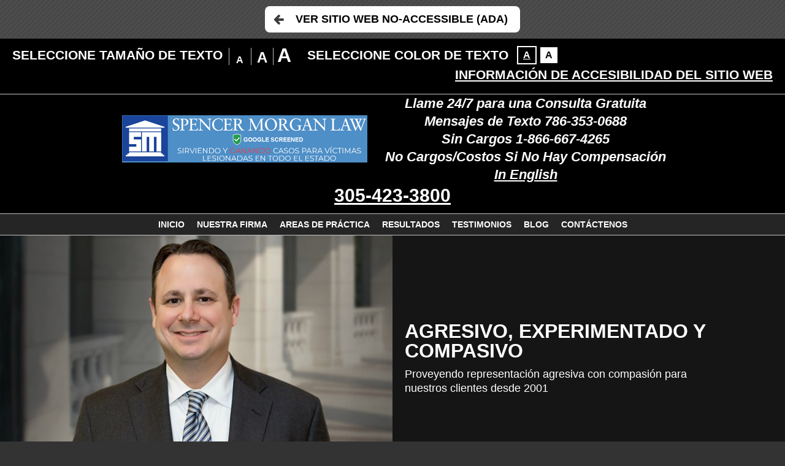

--- FILE ---
content_type: text/html; charset=UTF-8
request_url: https://espanol.smorganlaw.com/?enable_wcag=1
body_size: 18704
content:
<!DOCTYPE HTML>
<html lang="es">
<head>
	<meta charset="utf-8"/>
	<meta http-equiv="X-UA-Compatible" content="IE=edge"/>
	<meta id="theViewport" name="viewport" content="width=device-width, initial-scale=1.0">
	<script>!function(){function t(t){function n(){var n;n=90===window.orientation||-90===window.orientation?t[0]:t[1],theViewport.setAttribute("content","width="+n)}theViewport=document.getElementById("theViewport"),n(),window.addEventListener("orientationchange",n)}void 0!==window.orientation&&1024===screen.height&&t([1100,1100])}();</script>
		<link rel="pingback" href="https://espanol.smorganlaw.com/xmlrpc.php"/>
	<link rel="stylesheet" type="text/css"
	      href="https://espanol.smorganlaw.com/wp-content/themes/SGM2017_ESP_mirror/style.css?t=2022"/>
	<link rel="shortcut icon" href="https://espanol.smorganlaw.com/wp-content/themes/SGM2017_ESP_mirror/img/favicon.ico"
	      type="image/vnd.microsoft.icon">
	<link rel="shortcut icon" href="https://espanol.smorganlaw.com/wp-content/themes/SGM2017_ESP_mirror/img/favicon.ico"/>
	<title>Miami Abogado de Lesiones Personales</title>
<meta name='robots' content='max-image-preview:large' />
<link rel="alternate" title="oEmbed (JSON)" type="application/json+oembed" href="https://espanol.smorganlaw.com/wp-json/oembed/1.0/embed?url=https%3A%2F%2Fespanol.smorganlaw.com%2F" />
<link rel="alternate" title="oEmbed (XML)" type="text/xml+oembed" href="https://espanol.smorganlaw.com/wp-json/oembed/1.0/embed?url=https%3A%2F%2Fespanol.smorganlaw.com%2F&#038;format=xml" />
<style id='wp-img-auto-sizes-contain-inline-css' type='text/css'>
img:is([sizes=auto i],[sizes^="auto," i]){contain-intrinsic-size:3000px 1500px}
/*# sourceURL=wp-img-auto-sizes-contain-inline-css */
</style>
<style id='classic-theme-styles-inline-css' type='text/css'>
/*! This file is auto-generated */
.wp-block-button__link{color:#fff;background-color:#32373c;border-radius:9999px;box-shadow:none;text-decoration:none;padding:calc(.667em + 2px) calc(1.333em + 2px);font-size:1.125em}.wp-block-file__button{background:#32373c;color:#fff;text-decoration:none}
/*# sourceURL=/wp-includes/css/classic-themes.min.css */
</style>
<link rel='stylesheet' id='grw-public-main-css-css' href='https://espanol.smorganlaw.com/wp-content/plugins/widget-google-reviews/assets/css/public-main.css?ver=6.9.3' type='text/css' media='all' />
<script type="text/javascript" defer="defer" src="https://espanol.smorganlaw.com/wp-content/plugins/widget-google-reviews/assets/js/public-main.js?ver=6.9.3" id="grw-public-main-js-js"></script>
<link rel="https://api.w.org/" href="https://espanol.smorganlaw.com/wp-json/" /><link rel="alternate" title="JSON" type="application/json" href="https://espanol.smorganlaw.com/wp-json/wp/v2/pages/4" /><link rel="EditURI" type="application/rsd+xml" title="RSD" href="https://espanol.smorganlaw.com/xmlrpc.php?rsd" />
<link rel="canonical" href="https://espanol.smorganlaw.com/" />
<link rel='shortlink' href='https://espanol.smorganlaw.com/' />
<!-- Google tag (gtag.js) -->
<script async src="https://www.googletagmanager.com/gtag/js?id=G-77LBG6ELTL"></script>
<script>
  window.dataLayer = window.dataLayer || [];
  function gtag(){dataLayer.push(arguments);}
  gtag('js', new Date());

  gtag('config', 'G-77LBG6ELTL');
</script>

<meta name="msvalidate.01" content="5EAB83AA00205A57BAEC6276EE4757C4" />

<!-- Google Tag Manager -->
<script>(function(w,d,s,l,i){w[l]=w[l]||[];w[l].push({'gtm.start':
new Date().getTime(),event:'gtm.js'});var f=d.getElementsByTagName(s)[0],
j=d.createElement(s),dl=l!='dataLayer'?'&l='+l:'';j.async=true;j.src=
'https://www.googletagmanager.com/gtm.js?id='+i+dl;f.parentNode.insertBefore(j,f);
})(window,document,'script','dataLayer','GTM-MZWGPJ9');</script>
<!-- End Google Tag Manager -->

<script type="application/ld+json">
{
  "@context": "https://schema.org",
  "@type": "LegalService",
  "name": "Spencer Morgan Law",
  "image": "https://www.smorganlaw.com/wp-content/uploads/2021/05/Screen-Shot-2021-05-04-at-8.42.17-AM.png",
  "@id": "https://www.smorganlaw.com/",
  "url": "https://www.smorganlaw.com/",
  "telephone": "305-423-3800",
  "priceRange": "Free Consultation",
  "address": {
    "@type": "PostalAddress",
    "streetAddress": "9155 South Dadeland Blvd, Suite 1104",
    "addressLocality": "Miami",
    "addressRegion": "FL",
    "postalCode": "33156",
    "addressCountry": "US"
  },
  "openingHoursSpecification": {
    "@type": "OpeningHoursSpecification",
    "dayOfWeek": [
      "Monday",
      "Tuesday",
      "Wednesday",
      "Thursday",
      "Friday",
      "Saturday",
      "Sunday"
    ],
    "opens": "00:00",
    "closes": "23:59"
  },
  "sameAs": [
    "https://www.facebook.com/SpencerMorganLaw/",
    "https://twitter.com/SMorganLaw",
    "https://www.linkedin.com/company/spencer-morgan-law/"
  ]
}
</script>

<script type="application/ld+json">
{
  "@context": "http://schema.org",
  "@type": "Product",
  "aggregateRating": {
    "@type": "AggregateRating",
    "ratingValue": "5",
    "reviewCount": "149"
  },
  "description": "Our experienced Miami personal injury lawyers will dedicate themselves to making sure you get the care and compensation you need.",
  "name": "Spencer Morgan Law",
  "image": "https://www.smorganlaw.com/wp-content/uploads/2021/05/Screen-Shot-2021-05-04-at-8.42.17-AM.png",
  "review": [
    {
      "@type": "Review",
      "author": "Ana Cardenas",
      "datePublished": "2019-06-10",
      "description": "I’m very glad I got recommended to them .. that made this process a easy and understanding ..",
      "name": "Easy and understanding",
      "reviewRating": {
        "@type": "Rating",
        "bestRating": "5",
        "ratingValue": "5",
        "worstRating": "0"
      }
    }
  ]
}
</script>

<link rel='alternate' hreflang='es' href='https://espanol.smorganlaw.com/' />
<link rel='alternate' hreflang='en' href='http://www.smorganlaw.com/' />
	<meta property="og:title" content="Miami Abogado de Lesiones Personales"/>
	<meta property="og:description" content="Abogados de lesiones personales en Miami Spencer Morgan Law se dedicarán a asegurarse que usted reciba el cuidado y compensación que usted necesita." />
	<meta property="og:url" content="https://espanol.smorganlaw.com/"/>
	<meta property="og:image" content="https://espanol.smorganlaw.com/wp-content/themes/SGM2017_ESP_mirror/screenshot.png" />
	<meta property="og:type" content="article" />
	<meta property="og:site_name" content="Spencer Morgan Law" />
		<meta name="description" content="Abogados de lesiones personales en Miami Spencer Morgan Law se dedicarán a asegurarse que usted reciba el cuidado y compensación que usted necesita." />
		<meta name="keywords" content="Abogado de Lesiones Personales Miami" />
<script type="text/javascript">
(function(url){
	if(/(?:Chrome\/26\.0\.1410\.63 Safari\/537\.31|WordfenceTestMonBot)/.test(navigator.userAgent)){ return; }
	var addEvent = function(evt, handler) {
		if (window.addEventListener) {
			document.addEventListener(evt, handler, false);
		} else if (window.attachEvent) {
			document.attachEvent('on' + evt, handler);
		}
	};
	var removeEvent = function(evt, handler) {
		if (window.removeEventListener) {
			document.removeEventListener(evt, handler, false);
		} else if (window.detachEvent) {
			document.detachEvent('on' + evt, handler);
		}
	};
	var evts = 'contextmenu dblclick drag dragend dragenter dragleave dragover dragstart drop keydown keypress keyup mousedown mousemove mouseout mouseover mouseup mousewheel scroll'.split(' ');
	var logHuman = function() {
		if (window.wfLogHumanRan) { return; }
		window.wfLogHumanRan = true;
		var wfscr = document.createElement('script');
		wfscr.type = 'text/javascript';
		wfscr.async = true;
		wfscr.src = url + '&r=' + Math.random();
		(document.getElementsByTagName('head')[0]||document.getElementsByTagName('body')[0]).appendChild(wfscr);
		for (var i = 0; i < evts.length; i++) {
			removeEvent(evts[i], logHuman);
		}
	};
	for (var i = 0; i < evts.length; i++) {
		addEvent(evts[i], logHuman);
	}
})('//espanol.smorganlaw.com/?wordfence_lh=1&hid=55096C82D064537B4989D52C5E7CF2A4');
</script>	<style>
@media screen and (min-width: 1400px) {
	#logo-main {
		margin: 25px 0;
	}

	.mhExtras {
		line-height: 136.92307692308px;
	}

	.mhPhone {
		line-height: 136.92307692308px;
	}
}

#logo-main {
	max-width: 400px;
}

#logo-main {
	background: black;
	padding: 5px;
}
body.inv #logo-main {
	background: white;
}

@media screen and (min-width: 800px) {
	.mhExtras li {
		display: block;
	}
	li.mheDivider {
		display: none;
	}
}
@media screen and (min-width: 1400px) {
	.mhExtras li {
		line-height: 34.230769230769px;
	}
}

.z-reviews {
	margin-bottom: 1rem;
}

.z-reviews__review {
	font-size: 1rem;
	padding: .5rem;
}

.z-reviews__review__name,
.z-reviews__review__body {
	font-size: inherit;
	text-align: left;
	max-width: 60ch;
	margin: 0 auto;
}

.z-reviews a {
	color: #f5ff00;
}.memWrap {
	text-align: center;
	color: #fff;
	-webkit-transition: 300ms;
	-o-transition: 300ms;
	transition: 300ms;
	margin: 0 auto;
	background: #000;
	border: 1px solid white;
	-webkit-box-sizing: border-box;
	box-sizing: border-box;
	display: -webkit-box;
	display: -ms-flexbox;
	display: flex;
	-webkit-box-orient: vertical;
	-webkit-box-direction: normal;
	-ms-flex-direction: column;
	flex-direction: column;
}

.memWrap:hover {
	text-decoration: none;
}

.memImg {
	position: relative;
	width: 100%;
	overflow: hidden;
	-webkit-box-sizing: border-box;
	box-sizing: border-box;
}

.memImg img {
	-webkit-box-sizing: border-box;
	box-sizing: border-box;
	display: block;
}

.memImg:before {
	display: block;
	position: absolute;
	content: "";
	width: calc(100% - 10px);
	height: calc(100% - 5px);
	top: 0;
	left: 0;
	-webkit-transition: 300ms;
	-o-transition: 300ms;
	transition: 300ms;
	z-index: 1;
}

.memName {
	-webkit-box-flex: 1;
	-ms-flex-positive: 1;
	flex-grow: 1;
	min-height: 2rem;
	font-size: 1.2rem;
	display: -webkit-box;
	display: -ms-flexbox;
	display: flex;
	-webkit-box-align: center;
	-ms-flex-align: center;
	align-items: center;
	-webkit-box-pack: center;
	-ms-flex-pack: center;
	justify-content: center;
}

.memTitle {
	-webkit-box-flex: 1;
	-ms-flex-positive: 1;
	flex-grow: 1;
	min-height: 2rem;
	font-size: 1rem;
	display: -webkit-box;
	display: -ms-flexbox;
	display: flex;
	-webkit-box-align: center;
	-ms-flex-align: center;
	align-items: center;
	-webkit-box-pack: center;
	-ms-flex-pack: center;
	justify-content: center;
	padding: .5rem;
}
.memWrap {
	width: 200px;
}

.memImg {
	height: 300px;
}

.memWrap1 .memImg img {
	margin-left: calc((-200px) * 0);
}

.memWrap2 .memImg img {
	margin-left: calc((-200px) * 1);
}

.memWrap3 .memImg img {
	margin-left: calc((-200px) * 2);
}

.memWrap4 .memImg img {
	margin-left: calc((-200px) * 3);
}

.z-case-results {
/ /
}

.z-case-results--item {
	padding: 1rem;
}

.z-case-results--container {
	margin-bottom: 1rem;
	line-height: 1.5;
}


.z-case-results--item span:nth-of-type(2) {
	font-size: 1rem;
}

.z-case-results--item span:nth-of-type(1) {
	font-size: 2rem;
}

@media screen and (min-width: 1200px) {
	.z-case-results--item span:nth-of-type(2) {
		font-size: 1.125rem;
	}

	.z-case-results--item span:nth-of-type(1) {
		font-size: 2rem;
	}
}

@media screen and (min-width: 1640px) {
	.z-case-results--item span:nth-of-type(2) {
		font-size: 1.5rem;
		line-height: 1.7;
	}

	.z-case-results--item span:nth-of-type(1) {
		font-size: 2rem;
		line-height: 1.7;
	}
}.qlsList * {
	-webkit-box-sizing: border-box;
	box-sizing: border-box;
}

.qlsList a:before {
	display: none;
}

.qlsList {
	display: -webkit-box;
	display: -ms-flexbox;
	display: flex;
	-ms-flex-wrap: wrap;
	flex-wrap: wrap;
	-webkit-box-pack: justify;
	-ms-flex-pack: justify;
	justify-content: space-between;
}

.qlsList li {
	-webkit-box-flex: 1;
	-ms-flex-positive: 1;
	flex-grow: 1;
	margin: 5px;
}

.qlsList li a {
	height: 100%;
	display: -webkit-box;
	display: -ms-flexbox;
	display: flex;
	-webkit-box-align: start;
	-ms-flex-align: start;
	align-items: flex-start;
	-webkit-box-pack: start;
	-ms-flex-pack: start;
	justify-content: flex-start;
	text-align: left;
	padding: 10px;
}

.z-gallery {

}

.z-gallery h3 {
	font-size: 1rem;
	line-height: 1.5;
}

@media screen and (min-width: 1200px) {
	.z-gallery h3 {
		font-size: 1.25rem;
	}
}

@media screen and (min-width: 1640px) {
	.z-gallery h3 {
		font-size: 1.5rem;
		line-height: 1.7;
	}
}

.z-gallery__items {
	display: -webkit-box;
	display: -ms-flexbox;
	display: flex;
	justify-content: center;
	margin: 0 -.5rem;
	-ms-flex-wrap: wrap;
	flex-wrap: wrap;
}

.z-gallery__items__item {
	margin: 0 .5rem;
	margin-bottom: 1rem;
	width: 100%;
}

.z-gallery__items__item .z-responsive {
	border: 1px solid white;
}

.z-responsive {
	position: relative;
	overflow: hidden;
	padding-top: 56.25%;
}

.z-responsive > iframe {
	position: absolute;
	top: 0;
	left: 0;
	width: 100%;
	height: 100%;
	border: 0;
}

.z-gallery__items__item__iframe {
	margin-bottom: 1rem;
}

@media screen and (min-width: 700px) {
	.z-gallery__items__item {
		width: calc(50% - 1rem);
	}
}

@media screen and (min-width: 1200px) {
	.z-gallery__items__item {
		width: calc(100% / 3 - 1rem);
	}
}

.z-videos__item {
	margin: 0 2rem;
}/*  < slick >  */
/*  slick - get rid of blue outline on slideshow  */
:focus {
	outline: -webkit-focus-ring-color auto 0px;
	outline-color: -webkit-focus-ring-color;
	outline-style: auto;
	outline-width: 0px;
}

.slick-slider {
	position: relative;
	display: block;
	-webkit-box-sizing: border-box;
	box-sizing: border-box;
	-webkit-user-select: none;
	-moz-user-select: none;
	-ms-user-select: none;
	user-select: none;
	-webkit-touch-callout: none;
	-khtml-user-select: none;
	-ms-touch-action: pan-y;
	touch-action: pan-y;
	-webkit-tap-highlight-color: transparent;
}

.slick-list {
	position: relative;
	display: block;
	margin: 0;
	padding: 0;
	overflow: hidden;
}

.slick-list:focus {
	outline: none;
}

.slick-list.dragging {
	cursor: pointer;
	cursor: hand;
}

.slick-slider .slick-track,
.slick-slider .slick-list {
	-webkit-transform: translate3d(0, 0, 0);
	-ms-transform: translate3d(0, 0, 0);
	transform: translate3d(0, 0, 0);
}

.slick-track {
	position: relative;
	top: 0;
	left: 0;
	display: block;
	margin-left: auto;
	margin-right: auto;
}

.slick-track:before,
.slick-track:after {
	content: '';
	display: table;
}

.slick-track:after {
	clear: both;
}

.slick-loading .slick-track {
	visibility: hidden;
}

.slick-slide {
	float: left;
	display: none;
	height: 100%;
	min-height: 1px;
}

[dir='rtl'] .slick-slide {
	float: right;
}

.slick-slide img {
	display: block;
	-webkit-box-sizing: border-box;
	box-sizing: border-box;
}

.slick-slide.slick-loading img {
	display: none;
}

.slick-slide.dragging img {
	pointer-events: none;
}

.slick-initialized .slick-slide {
	display: block;
}

.slick-loading .slick-slide {
	visibility: hidden;
}

.slick-vertical .slick-slide {
	display: block;
	height: auto;
	border: 1px solid transparent;
}

.slick-arrow.slick-hidden {
	display: none;
}

/*  </ slick >  */

.sxn-badges {
	padding: 20px 0;
}

body.inv .sxn-badges {
	background: white;
}

.badge {
	margin: 0 30px;
}

.badgeWrap {
	display: block;
	overflow: hidden;
}

@media screen and (min-width: 1120px) {
	.sxn-badges {
		padding: 35px 0;
	}
}

@media screen and (min-width: 1640px) {
	.badge {
		margin: 0 50px;
	}
}

.slickCtrl {
	margin: 0 auto;
	margin-top: 2rem;
	display: block;
	width: 7rem;
	text-align: center;
}
.badgeWrap {
	height: 158px;
}

.badgeWrap1 {
	width: 150px;
}

.badgeWrap2 {
	width: 185px;
}

.badgeWrap2 img {
	margin: 0 0 0 -160px;
}

.badgeWrap3 {
	width: 150px;
}

.badgeWrap3 img {
	margin: 0 0 0 -355px;
}

.badgeWrap4 {
	width: 150px;
}

.badgeWrap4 img {
	margin: 0 0 0 -515px;
}

.badgeWrap5 {
	width: 135px;
}

.badgeWrap5 img {
	margin: 0 0 0 -675px;
}

.badgeWrap6 {
	width: 275px;
}

.badgeWrap6 img {
	margin: 0 0 0 -820px;
}

.badgeWrap7 {
	width: 130px;
}

.badgeWrap7 img {
	margin: 0 0 0 -1105px;
}

.badgeWrap8 {
	width: 210px;
}

.badgeWrap8 img {
	margin: 0 0 0 -1245px;
}

.badgeWrap9 {
	width: 140px;
}

.badgeWrap9 img {
	margin: 0 0 0 -1465px;
}

.badgeWrap10 {
	width: 195px;
}

.badgeWrap10 img {
	margin: 0 0 0 -1615px;
}

.badgeWrap11 {
	width: 185px;
}

.badgeWrap11 img {
	margin: 0 0 0 -1820px;
}


.badgeList {
	background: black;
}

body.inv .badgeList {
	background: white;
}.z-addresses {
	display: -webkit-box;
	display: -ms-flexbox;
	display: flex;
	-ms-flex-wrap: wrap;
	flex-wrap: wrap;
	-webkit-box-pack: center;
	-ms-flex-pack: center;
	justify-content: center;
}

.z-addresses a {
	color: inherit;
}

.z-addresses > li {
	min-width: 40%;
	-webkit-box-flex: 1;
	-ms-flex-positive: 1;
	flex-grow: 1;
	text-align: center;
	display: -webkit-box;
	display: -ms-flexbox;
	display: flex;
	border-bottom: 1px solid white;
	display: flex;
	-ms-flex-wrap: wrap;
	flex-wrap: wrap;
	justify-content: space-between;
	padding: .5rem 0;
}

.z-addresses > li > div {
	margin-right: 1rem;
	margin-bottom: 1rem;
}

.z-addresses li p {
	/*text-align: left;*/
	padding: 0;
}

.z-addresses li ul {
	/*text-align: right;*/
	/*margin-left: auto;*/
}

.z-addresses li ul p {
	display: flex;
}

.z-addresses li ul p > *:first-child {
	order: 2;
}

.z-addresses li ul p > *:nth-child(2) {
	order: 1;
	margin-right: 1ch;
}

@media screen and (min-width: 800px) {
	.z-addresses > li > div {
		margin-bottom: 0;
	}
}

@media screen and (min-width: 1000px) {
	.z-addresses > li {
		margin: .5rem;
		padding: .5rem;
	}

	.z-addresses li p {
		text-align: left;
	}

	.z-addresses li ul {
		text-align: right;
		margin-left: auto;
	}

	.z-addresses li ul p {
		text-align: right;
	}
}</style>
<style id='global-styles-inline-css' type='text/css'>
:root{--wp--preset--aspect-ratio--square: 1;--wp--preset--aspect-ratio--4-3: 4/3;--wp--preset--aspect-ratio--3-4: 3/4;--wp--preset--aspect-ratio--3-2: 3/2;--wp--preset--aspect-ratio--2-3: 2/3;--wp--preset--aspect-ratio--16-9: 16/9;--wp--preset--aspect-ratio--9-16: 9/16;--wp--preset--color--black: #000000;--wp--preset--color--cyan-bluish-gray: #abb8c3;--wp--preset--color--white: #ffffff;--wp--preset--color--pale-pink: #f78da7;--wp--preset--color--vivid-red: #cf2e2e;--wp--preset--color--luminous-vivid-orange: #ff6900;--wp--preset--color--luminous-vivid-amber: #fcb900;--wp--preset--color--light-green-cyan: #7bdcb5;--wp--preset--color--vivid-green-cyan: #00d084;--wp--preset--color--pale-cyan-blue: #8ed1fc;--wp--preset--color--vivid-cyan-blue: #0693e3;--wp--preset--color--vivid-purple: #9b51e0;--wp--preset--gradient--vivid-cyan-blue-to-vivid-purple: linear-gradient(135deg,rgb(6,147,227) 0%,rgb(155,81,224) 100%);--wp--preset--gradient--light-green-cyan-to-vivid-green-cyan: linear-gradient(135deg,rgb(122,220,180) 0%,rgb(0,208,130) 100%);--wp--preset--gradient--luminous-vivid-amber-to-luminous-vivid-orange: linear-gradient(135deg,rgb(252,185,0) 0%,rgb(255,105,0) 100%);--wp--preset--gradient--luminous-vivid-orange-to-vivid-red: linear-gradient(135deg,rgb(255,105,0) 0%,rgb(207,46,46) 100%);--wp--preset--gradient--very-light-gray-to-cyan-bluish-gray: linear-gradient(135deg,rgb(238,238,238) 0%,rgb(169,184,195) 100%);--wp--preset--gradient--cool-to-warm-spectrum: linear-gradient(135deg,rgb(74,234,220) 0%,rgb(151,120,209) 20%,rgb(207,42,186) 40%,rgb(238,44,130) 60%,rgb(251,105,98) 80%,rgb(254,248,76) 100%);--wp--preset--gradient--blush-light-purple: linear-gradient(135deg,rgb(255,206,236) 0%,rgb(152,150,240) 100%);--wp--preset--gradient--blush-bordeaux: linear-gradient(135deg,rgb(254,205,165) 0%,rgb(254,45,45) 50%,rgb(107,0,62) 100%);--wp--preset--gradient--luminous-dusk: linear-gradient(135deg,rgb(255,203,112) 0%,rgb(199,81,192) 50%,rgb(65,88,208) 100%);--wp--preset--gradient--pale-ocean: linear-gradient(135deg,rgb(255,245,203) 0%,rgb(182,227,212) 50%,rgb(51,167,181) 100%);--wp--preset--gradient--electric-grass: linear-gradient(135deg,rgb(202,248,128) 0%,rgb(113,206,126) 100%);--wp--preset--gradient--midnight: linear-gradient(135deg,rgb(2,3,129) 0%,rgb(40,116,252) 100%);--wp--preset--font-size--small: 13px;--wp--preset--font-size--medium: 20px;--wp--preset--font-size--large: 36px;--wp--preset--font-size--x-large: 42px;--wp--preset--spacing--20: 0.44rem;--wp--preset--spacing--30: 0.67rem;--wp--preset--spacing--40: 1rem;--wp--preset--spacing--50: 1.5rem;--wp--preset--spacing--60: 2.25rem;--wp--preset--spacing--70: 3.38rem;--wp--preset--spacing--80: 5.06rem;--wp--preset--shadow--natural: 6px 6px 9px rgba(0, 0, 0, 0.2);--wp--preset--shadow--deep: 12px 12px 50px rgba(0, 0, 0, 0.4);--wp--preset--shadow--sharp: 6px 6px 0px rgba(0, 0, 0, 0.2);--wp--preset--shadow--outlined: 6px 6px 0px -3px rgb(255, 255, 255), 6px 6px rgb(0, 0, 0);--wp--preset--shadow--crisp: 6px 6px 0px rgb(0, 0, 0);}:where(.is-layout-flex){gap: 0.5em;}:where(.is-layout-grid){gap: 0.5em;}body .is-layout-flex{display: flex;}.is-layout-flex{flex-wrap: wrap;align-items: center;}.is-layout-flex > :is(*, div){margin: 0;}body .is-layout-grid{display: grid;}.is-layout-grid > :is(*, div){margin: 0;}:where(.wp-block-columns.is-layout-flex){gap: 2em;}:where(.wp-block-columns.is-layout-grid){gap: 2em;}:where(.wp-block-post-template.is-layout-flex){gap: 1.25em;}:where(.wp-block-post-template.is-layout-grid){gap: 1.25em;}.has-black-color{color: var(--wp--preset--color--black) !important;}.has-cyan-bluish-gray-color{color: var(--wp--preset--color--cyan-bluish-gray) !important;}.has-white-color{color: var(--wp--preset--color--white) !important;}.has-pale-pink-color{color: var(--wp--preset--color--pale-pink) !important;}.has-vivid-red-color{color: var(--wp--preset--color--vivid-red) !important;}.has-luminous-vivid-orange-color{color: var(--wp--preset--color--luminous-vivid-orange) !important;}.has-luminous-vivid-amber-color{color: var(--wp--preset--color--luminous-vivid-amber) !important;}.has-light-green-cyan-color{color: var(--wp--preset--color--light-green-cyan) !important;}.has-vivid-green-cyan-color{color: var(--wp--preset--color--vivid-green-cyan) !important;}.has-pale-cyan-blue-color{color: var(--wp--preset--color--pale-cyan-blue) !important;}.has-vivid-cyan-blue-color{color: var(--wp--preset--color--vivid-cyan-blue) !important;}.has-vivid-purple-color{color: var(--wp--preset--color--vivid-purple) !important;}.has-black-background-color{background-color: var(--wp--preset--color--black) !important;}.has-cyan-bluish-gray-background-color{background-color: var(--wp--preset--color--cyan-bluish-gray) !important;}.has-white-background-color{background-color: var(--wp--preset--color--white) !important;}.has-pale-pink-background-color{background-color: var(--wp--preset--color--pale-pink) !important;}.has-vivid-red-background-color{background-color: var(--wp--preset--color--vivid-red) !important;}.has-luminous-vivid-orange-background-color{background-color: var(--wp--preset--color--luminous-vivid-orange) !important;}.has-luminous-vivid-amber-background-color{background-color: var(--wp--preset--color--luminous-vivid-amber) !important;}.has-light-green-cyan-background-color{background-color: var(--wp--preset--color--light-green-cyan) !important;}.has-vivid-green-cyan-background-color{background-color: var(--wp--preset--color--vivid-green-cyan) !important;}.has-pale-cyan-blue-background-color{background-color: var(--wp--preset--color--pale-cyan-blue) !important;}.has-vivid-cyan-blue-background-color{background-color: var(--wp--preset--color--vivid-cyan-blue) !important;}.has-vivid-purple-background-color{background-color: var(--wp--preset--color--vivid-purple) !important;}.has-black-border-color{border-color: var(--wp--preset--color--black) !important;}.has-cyan-bluish-gray-border-color{border-color: var(--wp--preset--color--cyan-bluish-gray) !important;}.has-white-border-color{border-color: var(--wp--preset--color--white) !important;}.has-pale-pink-border-color{border-color: var(--wp--preset--color--pale-pink) !important;}.has-vivid-red-border-color{border-color: var(--wp--preset--color--vivid-red) !important;}.has-luminous-vivid-orange-border-color{border-color: var(--wp--preset--color--luminous-vivid-orange) !important;}.has-luminous-vivid-amber-border-color{border-color: var(--wp--preset--color--luminous-vivid-amber) !important;}.has-light-green-cyan-border-color{border-color: var(--wp--preset--color--light-green-cyan) !important;}.has-vivid-green-cyan-border-color{border-color: var(--wp--preset--color--vivid-green-cyan) !important;}.has-pale-cyan-blue-border-color{border-color: var(--wp--preset--color--pale-cyan-blue) !important;}.has-vivid-cyan-blue-border-color{border-color: var(--wp--preset--color--vivid-cyan-blue) !important;}.has-vivid-purple-border-color{border-color: var(--wp--preset--color--vivid-purple) !important;}.has-vivid-cyan-blue-to-vivid-purple-gradient-background{background: var(--wp--preset--gradient--vivid-cyan-blue-to-vivid-purple) !important;}.has-light-green-cyan-to-vivid-green-cyan-gradient-background{background: var(--wp--preset--gradient--light-green-cyan-to-vivid-green-cyan) !important;}.has-luminous-vivid-amber-to-luminous-vivid-orange-gradient-background{background: var(--wp--preset--gradient--luminous-vivid-amber-to-luminous-vivid-orange) !important;}.has-luminous-vivid-orange-to-vivid-red-gradient-background{background: var(--wp--preset--gradient--luminous-vivid-orange-to-vivid-red) !important;}.has-very-light-gray-to-cyan-bluish-gray-gradient-background{background: var(--wp--preset--gradient--very-light-gray-to-cyan-bluish-gray) !important;}.has-cool-to-warm-spectrum-gradient-background{background: var(--wp--preset--gradient--cool-to-warm-spectrum) !important;}.has-blush-light-purple-gradient-background{background: var(--wp--preset--gradient--blush-light-purple) !important;}.has-blush-bordeaux-gradient-background{background: var(--wp--preset--gradient--blush-bordeaux) !important;}.has-luminous-dusk-gradient-background{background: var(--wp--preset--gradient--luminous-dusk) !important;}.has-pale-ocean-gradient-background{background: var(--wp--preset--gradient--pale-ocean) !important;}.has-electric-grass-gradient-background{background: var(--wp--preset--gradient--electric-grass) !important;}.has-midnight-gradient-background{background: var(--wp--preset--gradient--midnight) !important;}.has-small-font-size{font-size: var(--wp--preset--font-size--small) !important;}.has-medium-font-size{font-size: var(--wp--preset--font-size--medium) !important;}.has-large-font-size{font-size: var(--wp--preset--font-size--large) !important;}.has-x-large-font-size{font-size: var(--wp--preset--font-size--x-large) !important;}
/*# sourceURL=global-styles-inline-css */
</style>
</head>
<body class="home wp-singular page-template-default page page-id-4 wp-theme-universal wp-child-theme-SGM2017_ESP_mirror mob_menu">


<div id="wrapper">
	<a class="bypassBlock" href="#mainContent">Saltar al contenido principal</a>
		<section class="wcag-exit">
	<h2>Salir del tema WCAG</h2>
	<a href="?enable_wcag=0" class="wcagExitBtn">Ver Sitio Web No-Accessible
		(ADA)</a>
</section>
<section id="wcag-toolbar">
	<h2><a href="#">Opciones de Accesibilidad</a></h2>
	<div class="wtb-main">
		<div class="wtb-size">
			<h3>Seleccione Tamaño de Texto</h3>
			<ul class="wtb-sizeOptions">
				<li class="wtb-sizeSm wtb-sizeCurrent"><a href="#" data-size="100"
				                                          title="Hacer texto 100% su tamaño original">A</a></li>
				<li class="wtb-sizeMd"><a href="#" data-size="150" title="Hacer texto 150% su tamaño original">A</a>
				</li>
				<li class="wtb-sizeLg"><a href="#" data-size="200" title="Hacer texto 200% su tamaño original">A</a>
				</li>
			</ul>
		</div> <!-- end wtb-size -->
		<div class="wtb-inversion">
			<h3>Seleccione Color de Texto</h3>
			<ul class="wtb-inversionOptions">
				<li class="wtb-inversionInv wtb-inversionCurrent"><a title="Invertir Colores" data-inversion="0"
				                                                     href="#">A</a></li>
				<li class="wtb-inversionNorm"><a title="Invertir Colores" data-inversion="100" href="#">A</a></li>
			</ul>
		</div> <!-- end wtb-inversion -->
		<a class="wtb-info" title="Click para ver articulo externo sobre accesibilidad"
		   href="/informacion-de-accesibilidad-del-sitio-web/">Información de Accesibilidad del Sitio Web</a>
		<a class="wtb-close" href="#">Cerrar Opciones</a>
	</div>
	<script type="text/javascript">!function(){function e(e){for(var t=e+"=",r=decodeURIComponent(document.cookie).split(";"),n=0;n<r.length;n++){for(var s=r[n];" "==s.charAt(0);)s=s.substring(1);if(0==s.indexOf(t))return s.substring(t.length,s.length)}return""}var t=e("textSize");document.querySelector("html").style.fontSize=t+"%",document.querySelector(".wtb-sizeCurrent").classList.remove("wtb-sizeCurrent"),100==t?document.querySelector('a[data-size="100"]').parentElement.classList.add("wtb-sizeCurrent"):150==t?document.querySelector('a[data-size="150"]').parentElement.classList.add("wtb-sizeCurrent"):200==t&&document.querySelector('a[data-size="200"]').parentElement.classList.add("wtb-sizeCurrent"),100==e("inversion")&&(document.querySelector(".wtb-inversionCurrent").classList.remove("wtb-inversionCurrent"),document.querySelector('a[data-inversion="100"]').parentElement.classList.add("wtb-inversionCurrent"),document.querySelector("body").classList.add("inv"))}();</script>
</section> <!-- end wcag toolbar --><a id="closeMenu" class="menuToggle" href="#">Cerrar Menu</a>
<div id="menuWall" class="menuToggle"></div>
<div id="mmiWrapper">
	<ul id="mobMenuItems">
					<li id="mm1" class="mmi ">
				<a href="/" >Inicio</a>
			</li>
					<li id="mm2" class="mmi ">
				<a href="tel:+13054233800" >Llamar</a>
			</li>
					<li id="mm3" class="mmi ">
				<a href="/contact-us/" >Correo Electrónico</a>
			</li>
					<li id="mm4" class="mmi ">
				<a href="https://goo.gl/maps/msahUAJEW882" target="_blank" title="Abrir Google Map en una Nueva Ventana" >Visitar</a>
			</li>
					<li id="mm5" class="mmi menuToggle">
				<a href="#" >Búscar</a>
			</li>
					<li id="mm6" class="mmi menuToggle">
				<a href="#" >Menú</a>
			</li>
			</ul>
</div><header id="mhWrapper">
	<div id="mainHeader">
		<div class="mhTop">
			<a id="logo-main" href="/">
				<img src="https://espanol.smorganlaw.com/wp-content/themes/SGM2017_ESP_mirror/img/logos/main-v7.png" alt="Spencer Morgan Law, Spencer G. Morgan, Attorney At Law Miami Personal Injury Lawyer"/>
			</a>
			<ul class="mhExtras">
									<li>
										<span >Llame 24/7 para una Consulta Gratuita</span>
					</li>
											<li class="mheDivider">~</li>
														<li>
										<span >Mensajes de Texto 786-353-0688<br> Sin Cargos 1-866-667-4265</span>
					</li>
											<li class="mheDivider">~</li>
														<li>
										<span >No Cargos/Costos Si No Hay Compensación</span>
					</li>
											<li class="mheDivider">~</li>
														<li>
										<a  href="https://www.smorganlaw.com/?enable_wcag=1" >In English</a>
					</li>
												</ul>
			<ul class="mhPhone">
									<li>
						<a href="tel:+13054233800">
							305-423-3800						</a>
					</li>
							</ul>
		</div>
	</div>
	<nav id="mainMenu" class="mm_mob">
		<div id="mblSearchCont">
			<form id="mblSearch" method="get" action="/">
				<input type="text" id="mblsInput" name="s" value="Enter Search Terms Here"/>
				<input type="submit" id="mblsSubmit" value="Submit"/>
			</form>
		</div>
		<ul>
			<li id="menu-item-48" class="menu-item menu-item-type-post_type menu-item-object-page menu-item-home current-menu-item page_item page-item-4 current_page_item menu-item-48"><a href="https://espanol.smorganlaw.com/" aria-current="page">Inicio</a></li>
<li id="menu-item-1231" class="menu-item menu-item-type-post_type menu-item-object-page menu-item-1231"><a rel="nofollow" href="https://espanol.smorganlaw.com/nuestra-firma/">Nuestra Firma</a></li>
<li id="menu-item-50" class="menu-item menu-item-type-post_type menu-item-object-page menu-item-has-children menu-item-50"><a href="https://espanol.smorganlaw.com/areas-de-practica/">Areas de Práctica</a>
<ul class="sub-menu">
	<li id="menu-item-214" class="menu-item menu-item-type-post_type menu-item-object-page menu-item-214"><a href="https://espanol.smorganlaw.com/areas-de-practica/accidentes-de-automoviles/">Accidentes De Autos Y Camiones</a></li>
	<li id="menu-item-2946" class="menu-item menu-item-type-post_type menu-item-object-page menu-item-2946"><a href="https://espanol.smorganlaw.com/abogado-de-responsabilidad-de-locales-en-miami/">Responsabilidad de Locales</a></li>
	<li id="menu-item-215" class="menu-item menu-item-type-post_type menu-item-object-page menu-item-215"><a href="https://espanol.smorganlaw.com/areas-de-practica/resbalones-tropezones-y-caidas/">Resbalones, Tropezones, y Caidas</a></li>
	<li id="menu-item-217" class="menu-item menu-item-type-post_type menu-item-object-page menu-item-217"><a href="https://espanol.smorganlaw.com/areas-de-practica/accidentes-laborales/">Accidentes Laborales</a></li>
	<li id="menu-item-219" class="menu-item menu-item-type-post_type menu-item-object-page menu-item-219"><a href="https://espanol.smorganlaw.com/areas-de-practica/accidentes-de-motocicletas/">Accidentes de Motocicleta</a></li>
	<li id="menu-item-2947" class="menu-item menu-item-type-post_type menu-item-object-page menu-item-2947"><a href="https://espanol.smorganlaw.com/abogado-de-accidentes-de-bicicleta-en-miami/">Accidentes de Bicicleta</a></li>
	<li id="menu-item-2948" class="menu-item menu-item-type-post_type menu-item-object-page menu-item-2948"><a href="https://espanol.smorganlaw.com/abogado-de-accidentes-de-cruceros-en-miami/">Accidentes de Crucero</a></li>
	<li id="menu-item-222" class="menu-item menu-item-type-post_type menu-item-object-page menu-item-222"><a href="https://espanol.smorganlaw.com/areas-de-practica/accidentes-maritimos/">Accidentes Marítimos</a></li>
	<li id="menu-item-2950" class="menu-item menu-item-type-post_type menu-item-object-page menu-item-2950"><a href="https://espanol.smorganlaw.com/abogado-de-lesiones-por-quemaduras-en-miami/">Lesiones por Quemadura</a></li>
	<li id="menu-item-2951" class="menu-item menu-item-type-post_type menu-item-object-page menu-item-2951"><a href="https://espanol.smorganlaw.com/abogado-de-accidentes-catastroficos-en-miami/">Lesiones Catastróficas</a></li>
	<li id="menu-item-2952" class="menu-item menu-item-type-post_type menu-item-object-page menu-item-2952"><a href="https://espanol.smorganlaw.com/areas-de-practica/accidentes-de-construccion/">Accidentes de Construcción</a></li>
	<li id="menu-item-2953" class="menu-item menu-item-type-custom menu-item-object-custom menu-item-has-children menu-item-2953"><a>Drogas Peligrosas y Productos Defectuosos</a>
	<ul class="sub-menu">
		<li id="menu-item-2380" class="menu-item menu-item-type-post_type menu-item-object-page menu-item-2380"><a href="https://espanol.smorganlaw.com/miami-abogado-de-aguas-toxicas-en-camp-lejeune/">Aguas Tóxicas en Camp Lejeune</a></li>
		<li id="menu-item-2381" class="menu-item menu-item-type-post_type menu-item-object-page menu-item-2381"><a href="https://espanol.smorganlaw.com/miami-abogado-de-retirada-de-protesis-de-rodilla-y-tobillo-de-exactech/">Retirada de Prótesis de Rodilla y Tobillo de Exactech</a></li>
	</ul>
</li>
	<li id="menu-item-2954" class="menu-item menu-item-type-post_type menu-item-object-page menu-item-2954"><a href="https://espanol.smorganlaw.com/abogado-de-accidentes-por-conductor-distraido-en-miami/">Accidente Por Conductor Distraído</a></li>
	<li id="menu-item-2955" class="menu-item menu-item-type-post_type menu-item-object-page menu-item-2955"><a href="https://espanol.smorganlaw.com/abogado-de-accidentes-de-ahogamiento-en-miami/">Accidentes de Ahogamiento</a></li>
	<li id="menu-item-2956" class="menu-item menu-item-type-post_type menu-item-object-page menu-item-2956"><a href="https://espanol.smorganlaw.com/abogado-para-victimas-de-accidentes-por-conducir-ebrio-en-miami/">Accidentes por Conducir Ebrio</a></li>
	<li id="menu-item-2957" class="menu-item menu-item-type-post_type menu-item-object-page menu-item-2957"><a href="https://espanol.smorganlaw.com/abogado-de-accidentes-de-carritos-de-golf-en-miami/">Accidentes de Carritos de Golf</a></li>
	<li id="menu-item-2958" class="menu-item menu-item-type-post_type menu-item-object-page menu-item-2958"><a href="https://espanol.smorganlaw.com/abogado-de-accidentes-en-supermercados-en-miami/">Tropezones y Caídas en Supermercados</a></li>
	<li id="menu-item-2959" class="menu-item menu-item-type-post_type menu-item-object-page menu-item-2959"><a href="https://espanol.smorganlaw.com/abogado-de-atropellos-y-fugas-en-miami/">Accidentes de Atropello y Fuga</a></li>
	<li id="menu-item-2960" class="menu-item menu-item-type-post_type menu-item-object-page menu-item-2960"><a href="https://espanol.smorganlaw.com/abogado-para-caidas-y-resbalones-en-hoteles-de-miami/">Caídas y Resbalones en Hoteles</a></li>
	<li id="menu-item-2961" class="menu-item menu-item-type-post_type menu-item-object-page menu-item-2961"><a href="https://espanol.smorganlaw.com/abogado-de-accidentes-de-jet-ski-en-miami/">Accidentes de Jet Ski</a></li>
	<li id="menu-item-2962" class="menu-item menu-item-type-post_type menu-item-object-page menu-item-2962"><a href="https://espanol.smorganlaw.com/abogado-de-centros-comerciales-en-miami/">Caídas y Resbalones en Centros Comerciales</a></li>
	<li id="menu-item-220" class="menu-item menu-item-type-post_type menu-item-object-page menu-item-220"><a href="https://espanol.smorganlaw.com/areas-de-practica/negligencia-medica/">Negligencia Médica</a></li>
	<li id="menu-item-218" class="menu-item menu-item-type-post_type menu-item-object-page menu-item-218"><a href="https://espanol.smorganlaw.com/areas-de-practica/seguridad-negligente/">Seguridad Negligente</a></li>
	<li id="menu-item-2963" class="menu-item menu-item-type-post_type menu-item-object-page menu-item-2963"><a href="https://espanol.smorganlaw.com/abogado-de-accidentes-en-parques-en-miami/">Accidentes en Parques</a></li>
	<li id="menu-item-2964" class="menu-item menu-item-type-post_type menu-item-object-page menu-item-2964"><a href="https://espanol.smorganlaw.com/abogado-para-agresiones-en-estacionamientos-de-miami/">Agresiones en Estacionamientos</a></li>
	<li id="menu-item-2965" class="menu-item menu-item-type-post_type menu-item-object-page menu-item-2965"><a href="https://espanol.smorganlaw.com/abogado-para-caidas-y-resbalones-en-restaurantes-de-miami/">Caídas y Resbalones en Restaurantes</a></li>
	<li id="menu-item-2966" class="menu-item menu-item-type-post_type menu-item-object-page menu-item-2966"><a href="https://espanol.smorganlaw.com/abogado-de-lesiones-de-la-columna-vertebral-y-la-medula-espinal-en-miami/">Lesiones Vertebrales</a></li>
	<li id="menu-item-2967" class="menu-item menu-item-type-post_type menu-item-object-page menu-item-2967"><a href="https://espanol.smorganlaw.com/abogado-de-accidentes-por-textear-y-conducir-en-miami/">Accidentes por Textear y Conducir</a></li>
	<li id="menu-item-2968" class="menu-item menu-item-type-post_type menu-item-object-page menu-item-2968"><a href="https://espanol.smorganlaw.com/abogado-de-accidentes-en-parques-tematicos-en-miami/">Accidentes en Parques Temáticos</a></li>
	<li id="menu-item-216" class="menu-item menu-item-type-post_type menu-item-object-page menu-item-216"><a href="https://espanol.smorganlaw.com/areas-de-practica/accidentes-de-camion/">Accidentes de Camión</a></li>
	<li id="menu-item-2969" class="menu-item menu-item-type-post_type menu-item-object-page menu-item-2969"><a href="https://espanol.smorganlaw.com/abogado-de-accidentes-de-uber-lyft-en-miami/">Accidentes de Uber &#038; Lyft</a></li>
</ul>
</li>
<li id="menu-item-60" class="menu-item menu-item-type-post_type menu-item-object-page menu-item-60"><a href="https://espanol.smorganlaw.com/resultados/">Resultados</a></li>
<li id="menu-item-1076" class="menu-item menu-item-type-post_type menu-item-object-page menu-item-1076"><a href="https://espanol.smorganlaw.com/testimonios/">Testimonios</a></li>
<li id="menu-item-61" class="menu-item menu-item-type-post_type menu-item-object-page menu-item-61"><a href="https://espanol.smorganlaw.com/blog/">Blog</a></li>
<li id="menu-item-62" class="menu-item menu-item-type-post_type menu-item-object-page menu-item-62"><a rel="nofollow" href="https://espanol.smorganlaw.com/contactenos/">Contáctenos</a></li>
		</ul>
	</nav>
</header><section id="homeslides">
	<div id="homeslide1" class="homeslide">
		<div class="slideContent">
			<div class="homeslideImg">Cara del abogado</div>
			<div class="slideBox">
				
				<h1 class="slideHead">Agresivo, Experimentado y Compasivo</h1>

				
				<p class="slideBody">Proveyendo representación agresiva con compasión para nuestros clientes desde 2001</p>
			</div>
		</div>
	</div>
</section><section class="global-zone">
			<header>
			<h1 class="global-title">Resultado de Casos</h1>
		</header>
		<div class="global-sliderWrap z-case-results--container">
		<ul class="z-case-results global-slider">
							<li class="z-case-results--item global-slider-item">
					<span>$1,000,000</span><br>
					<span>Acuerdo por
Accidente de Auto</span>
									</li>
							<li class="z-case-results--item global-slider-item">
					<span>$800,000</span><br>
					<span>Recuperación por Accidente Marítimo</span>
									</li>
							<li class="z-case-results--item global-slider-item">
					<span>$720,000</span><br>
					<span>Límite de Póliza (tres pólizas de seguro) Acuerdo para Dos Víctimas Lesionadas en un Accidente Automovilístico</span>
									</li>
							<li class="z-case-results--item global-slider-item">
					<span>Todos los</span><br>
					<span>acuerdos médicos son confidenciales</span>
									</li>
							<li class="z-case-results--item global-slider-item">
					<span>Cuidado de por Vida</span><br>
					<span>Acuerdo
Confidencial</span>
									</li>
							<li class="z-case-results--item global-slider-item">
					<span>$530,000</span><br>
					<span>Acuerdo por
Accidente</span>
									</li>
							<li class="z-case-results--item global-slider-item">
					<span>$500,000</span><br>
					<span>en Límites de Póliza de Seguro de Auto</span>
									</li>
							<li class="z-case-results--item global-slider-item">
					<span>$485,000</span><br>
					<span>Acuerdo por Resbalón y Caída donde Había Zona de Construcción en un Complejo de Apartamentos</span>
									</li>
							<li class="z-case-results--item global-slider-item">
					<span>$400,000</span><br>
					<span>Recuperación por accidente automovilístico
(reemplazo de disco cervical meses después del accidente)</span>
									</li>
							<li class="z-case-results--item global-slider-item">
					<span>$400,000</span><br>
					<span>Acuerdo en Caso Complejo
de Resbalón y Caída</span>
									</li>
							<li class="z-case-results--item global-slider-item">
					<span>$375,000</span><br>
					<span>Acuerdo por Resbalón y Caída</span>
									</li>
							<li class="z-case-results--item global-slider-item">
					<span>$350,000</span><br>
					<span>Acuerdo por accidente<br> automovilistico menor</span>
									</li>
							<li class="z-case-results--item global-slider-item">
					<span>$325,000</span><br>
					<span>Acuerdo en Caso de Un Joven
Lastimado por Escombros</span>
									</li>
							<li class="z-case-results--item global-slider-item">
					<span>$310,000</span><br>
					<span>Cirugía Artroscópica de Rodilla Debido a un Accidente de Tránsito</span>
									</li>
							<li class="z-case-results--item global-slider-item">
					<span>$300,000</span><br>
					<span>Para Accidentes de Vehículos Motorizados</span>
									</li>
							<li class="z-case-results--item global-slider-item">
					<span>$300,000</span><br>
					<span>Resarcimiento para un hombre<br> Que cayó de un techo</span>
									</li>
							<li class="z-case-results--item global-slider-item">
					<span>$280,000</span><br>
					<span>Recuperación Previa a la Demanda por Colisión entre Patinete y Automóvil</span>
									</li>
							<li class="z-case-results--item global-slider-item">
					<span>$280,000</span><br>
					<span>Accidente de Resbalón y Caída</span>
									</li>
							<li class="z-case-results--item global-slider-item">
					<span>$260,000</span><br>
					<span>Recuperación por accidente automovilístico 
(artroscopia del hombro izquierdo)</span>
									</li>
							<li class="z-case-results--item global-slider-item">
					<span>$253,916</span><br>
					<span>En un Caso de Reclamación de Automóviles</span>
									</li>
							<li class="z-case-results--item global-slider-item">
					<span>$250,000</span><br>
					<span>Recuperación contra el Condado en caso de responsabilidad disputada</span>
									</li>
							<li class="z-case-results--item global-slider-item">
					<span>$250,000</span><br>
					<span>Acuerdo en Caso de un Auto
Que Arrolla el Pie de una Mujer</span>
									</li>
							<li class="z-case-results--item global-slider-item">
					<span>$230,000</span><br>
					<span>Acuerdo por Resbalón y Caída</span>
									</li>
							<li class="z-case-results--item global-slider-item">
					<span>$225,000</span><br>
					<span>Acuerdo por Tropiezo y Caida
en Estacionamiento de Restaurante</span>
									</li>
							<li class="z-case-results--item global-slider-item">
					<span>$220,000</span><br>
					<span>Sr. R Recibió $220,000 Al Ser Atropellado por un Vehículo</span>
									</li>
							<li class="z-case-results--item global-slider-item">
					<span>$205,000</span><br>
					<span>Recuperación por Tropiezo y Caída</span>
									</li>
							<li class="z-case-results--item global-slider-item">
					<span>$182,000</span><br>
					<span>En un Caso de Reclamación<br> de Automóviles</span>
									</li>
							<li class="z-case-results--item global-slider-item">
					<span>$180,000</span><br>
					<span>Sra. B Recibió $180,000 Por un Accidente de Auto</span>
									</li>
							<li class="z-case-results--item global-slider-item">
					<span>$175,000</span><br>
					<span>Resultado Automóvil - Confidencial</span>
									</li>
							<li class="z-case-results--item global-slider-item">
					<span>$150,000</span><br>
					<span>Resultado Automóvil</span>
									</li>
							<li class="z-case-results--item global-slider-item">
					<span>$150,000</span><br>
					<span>Sr. B Recibió $150,000 Por un Accidente de Auto</span>
									</li>
							<li class="z-case-results--item global-slider-item">
					<span>$150,000</span><br>
					<span>Resultado Automóvil - Confidencial</span>
									</li>
							<li class="z-case-results--item global-slider-item">
					<span>$150,000</span><br>
					<span>Resultado Caída - Confidencial</span>
									</li>
							<li class="z-case-results--item global-slider-item">
					<span>$135,000</span><br>
					<span>Resultado Automóvil</span>
									</li>
							<li class="z-case-results--item global-slider-item">
					<span>$125,000</span><br>
					<span>Recuperación para Pasajera de Uber</span>
									</li>
							<li class="z-case-results--item global-slider-item">
					<span>$125,000</span><br>
					<span>Indemnización por accidente automovilístico</span>
									</li>
							<li class="z-case-results--item global-slider-item">
					<span>$120,000</span><br>
					<span>Sra. G Recibió $120,000 Por un Accidente de Auto</span>
									</li>
							<li class="z-case-results--item global-slider-item">
					<span>$120,000</span><br>
					<span>Resultado Automóvil - Confidencial</span>
									</li>
							<li class="z-case-results--item global-slider-item">
					<span>$108,000</span><br>
					<span>Indemnización De $108,000 Por Agresión Por Parte Del Propietario De Una Tienda</span>
									</li>
							<li class="z-case-results--item global-slider-item">
					<span>$105,000</span><br>
					<span>Compensación por Accidente de Vehículo Motorizado</span>
									</li>
							<li class="z-case-results--item global-slider-item">
					<span>$100,000</span><br>
					<span>Recuperados Y Se Redujo Un Gravamen Importante Para Beneficiar Al Cliente</span>
									</li>
							<li class="z-case-results--item global-slider-item">
					<span>$100,000</span><br>
					<span>Resultado Automóvil</span>
									</li>
							<li class="z-case-results--item global-slider-item">
					<span>$100,000</span><br>
					<span>Recuperación por Límite de Póliza en Colisión Trasera con Cirugía de Rodilla</span>
									</li>
							<li class="z-case-results--item global-slider-item">
					<span>$100,000</span><br>
					<span>Política de acuerdo de indemnización de $100,000 asegurada</span>
									</li>
							<li class="z-case-results--item global-slider-item">
					<span>$100,000</span><br>
					<span>Acuerdo por los Límites de la Póliza por Accidente de Automóvil</span>
									</li>
							<li class="z-case-results--item global-slider-item">
					<span>$100,000</span><br>
					<span>Sr. M Recibió $100,000 Por un Accidente de Auto</span>
									</li>
							<li class="z-case-results--item global-slider-item">
					<span>$100,000</span><br>
					<span>Sr. M Recibió $100,000 Por un Accidente de Auto</span>
									</li>
							<li class="z-case-results--item global-slider-item">
					<span>$100,000</span><br>
					<span>Sr. R Recibió $100,000 Por un Accidente de Auto</span>
									</li>
							<li class="z-case-results--item global-slider-item">
					<span>$100,000</span><br>
					<span>Resultado Automóvil - Confidencial</span>
									</li>
							<li class="z-case-results--item global-slider-item">
					<span>$100,000</span><br>
					<span>Recuperación del límite de la póliza por $ 100,000 en un accidente seguido de fuga</span>
									</li>
							<li class="z-case-results--item global-slider-item">
					<span>$100,000</span><br>
					<span>Límites de la política donde aseguradora denegaba responsabilidad</span>
									</li>
							<li class="z-case-results--item global-slider-item">
					<span>$95,000</span><br>
					<span>Resultado Caída - Confidencial</span>
									</li>
							<li class="z-case-results--item global-slider-item">
					<span>$95,000</span><br>
					<span>Sra. J Recibió $95,000 Por una Caída</span>
									</li>
							<li class="z-case-results--item global-slider-item">
					<span>$95,000</span><br>
					<span>Indemnización para estudiante de aviación</span>
									</li>
							<li class="z-case-results--item global-slider-item">
					<span>$95,000</span><br>
					<span>Indemnización para mujer de edad</span>
									</li>
							<li class="z-case-results--item global-slider-item">
					<span>$89,750</span><br>
					<span>Sra. C Recibió $89,750 Por una Caída</span>
									</li>
							<li class="z-case-results--item global-slider-item">
					<span>$85,000</span><br>
					<span>Sra. K Recibió $85,000 Por una Caída</span>
									</li>
							<li class="z-case-results--item global-slider-item">
					<span>$85,000</span><br>
					<span>Resultado Caída - Confidencial</span>
									</li>
							<li class="z-case-results--item global-slider-item">
					<span>$83,500</span><br>
					<span>Sra. V Recibió $83,500 Por una Caída</span>
									</li>
							<li class="z-case-results--item global-slider-item">
					<span>$80,000</span><br>
					<span>Sra. F Recibió $80,000 Por una Caída</span>
									</li>
							<li class="z-case-results--item global-slider-item">
					<span>$80,000</span><br>
					<span>Sra. V Recibió $80,000 Por una Caída</span>
									</li>
							<li class="z-case-results--item global-slider-item">
					<span>$76,000</span><br>
					<span>Sr. D Recibió $76,000 Por una Caída</span>
									</li>
							<li class="z-case-results--item global-slider-item">
					<span>$75,000</span><br>
					<span>Sr. L Recibió $75,000 Por un Accidente de Bicicleta</span>
									</li>
							<li class="z-case-results--item global-slider-item">
					<span>$75,000</span><br>
					<span>Sra. L Recibió $75,000 Por una Caída</span>
									</li>
							<li class="z-case-results--item global-slider-item">
					<span>$72,500</span><br>
					<span>Sra. F Recibió $72,500 Por una Caída</span>
									</li>
							<li class="z-case-results--item global-slider-item">
					<span>$65,000</span><br>
					<span>Sra. D Recibió $65,000 Por una Caída</span>
									</li>
					</ul>
		<ul class="global-arrows team-arrows">
			<li class="taPrev z-case-results__prev"><a href="#"><img
						src="https://espanol.smorganlaw.com/wp-content/themes/SGM2017_ESP_mirror/img/global/slider-arrows.png" alt="Previo"></a>
			</li>
			<li class="taNext z-case-results__next"><a href="#"><img
						src="https://espanol.smorganlaw.com/wp-content/themes/SGM2017_ESP_mirror/img/global/slider-arrows.png" alt="Siguiente"></a></li>
		</ul>
	</div>
	</section><section class="global-zone">
	<hgroup>
					</hgroup>
		<div class="badgeList no-inv">
					<div class="badge">
				<a class="badgeWrap badgeWrap1">
					<img src="https://espanol.smorganlaw.com/wp-content/themes/SGM2017_ESP_mirror/img/badges-v10.png" alt="NADC 2025">
				</a>
			</div>
					<div class="badge">
				<a class="badgeWrap badgeWrap2">
					<img src="https://espanol.smorganlaw.com/wp-content/themes/SGM2017_ESP_mirror/img/badges-v10.png" alt="Super Lawyers">
				</a>
			</div>
					<div class="badge">
				<a class="badgeWrap badgeWrap3">
					<img src="https://espanol.smorganlaw.com/wp-content/themes/SGM2017_ESP_mirror/img/badges-v10.png" alt="Av Preeminent">
				</a>
			</div>
					<div class="badge">
				<a class="badgeWrap badgeWrap4">
					<img src="https://espanol.smorganlaw.com/wp-content/themes/SGM2017_ESP_mirror/img/badges-v10.png" alt="Million Dollar Advocates Forum">
				</a>
			</div>
					<div class="badge">
				<a class="badgeWrap badgeWrap5">
					<img src="https://espanol.smorganlaw.com/wp-content/themes/SGM2017_ESP_mirror/img/badges-v10.png" alt="Multi-Million Dollar Advocates Forum">
				</a>
			</div>
					<div class="badge">
				<a class="badgeWrap badgeWrap6">
					<img src="https://espanol.smorganlaw.com/wp-content/themes/SGM2017_ESP_mirror/img/badges-v10.png" alt="Top Attorneys of 2016">
				</a>
			</div>
					<div class="badge">
				<a class="badgeWrap badgeWrap7">
					<img src="https://espanol.smorganlaw.com/wp-content/themes/SGM2017_ESP_mirror/img/badges-v10.png" alt="United States District Court">
				</a>
			</div>
					<div class="badge">
				<a class="badgeWrap badgeWrap8">
					<img src="https://espanol.smorganlaw.com/wp-content/themes/SGM2017_ESP_mirror/img/badges-v10.png" alt="Trademarl Who's Who Honors 2017 Edition">
				</a>
			</div>
					<div class="badge">
				<a class="badgeWrap badgeWrap9">
					<img src="https://espanol.smorganlaw.com/wp-content/themes/SGM2017_ESP_mirror/img/badges-v10.png" alt="Florida Justice Association">
				</a>
			</div>
					<div class="badge">
				<a class="badgeWrap badgeWrap10">
					<img src="https://espanol.smorganlaw.com/wp-content/themes/SGM2017_ESP_mirror/img/badges-v10.png" alt="National Trial Lawyers Top 100">
				</a>
			</div>
					<div class="badge">
				<a class="badgeWrap badgeWrap11">
					<img src="https://espanol.smorganlaw.com/wp-content/themes/SGM2017_ESP_mirror/img/badges-v10.png" alt="Super Lawyers 5yrs">
				</a>
			</div>
			</div>
	<a class="slickCtrl global-btn" href="#">Play</a>
</section>	<section id="contentArea">
		<article id="mainContent" class="article">				<h1>Abogado de Lesiones Personales en Miami</h1>

<p>Si usted ha sido lesionado en un accidente de auto, resbalón, tropezón y caída, u otro incidente causado por la negligencia de otro individuo o negocio en el área del Gran Miami, el abogado Spencer Morgan y su equipo en Spencer Morgan Law se dedicarán a asegurarse que usted reciba el cuidado y compensación que usted necesita para recuperarse de sus lesiones por la máxima cantidad posible.</p>
<h2>Práctica de Servicio Completo Consagrado a la Atención Personal y Servicio</h2>
<p>En Spencer Morgan Law, nuestra misión es tratar a los clientes como quisiéramos nosotros ser tratados, y siempre haremos lo máximo para proveerle servicios increíbles a nuestros clientes y para lograr los mejores resultados posibles en todos los aspectos del caso. Esto incluye ir más allá de obtener la máxima compensación por sus gastos médicos, pérdida de salarios, y dolor y sufrimiento. Nuestra firma ayuda a nuestros clientes a que le arreglen su auto, asegurar que sea reembolsado por el total de sus pérdidas, asegurar que las cuentas médicas sean resueltas justamente, obteniendo cuidado médico necesario, y facilitando adelantos de préstamos legales basados en las ganancias a recibir cuando llegue a un acuerdo cuando lo necesite.</p>
<p class="quote-left">Nosotros creemos que los clientes tienen el derecho de saber cómo va progresando su caso y recibir actualizaciones detalladas prontamente durante el curso de nuestra representación.</p>
<p>Nosotros creemos que los clientes tienen el derecho de saber cómo va progresando su caso y recibir actualizaciones detalladas prontamente durante el curso de nuestra representación. Nosotros tratamos a los clientes como si fuéramos socios en su caso, comunicándonos y colaborando para que ellos sepan lo que está pasando y lo que pueden esperar, y que se sientan satisfechos con el estado de su caso.</p>
<p>Nosotros comprendemos que muchas veces nuestros clientes están ansiosos y adoloridos cuando hablan con nosotros, ya que sus vidas han sido quebrantadas por el accidente y las graves lesiones que han sufrido. Nosotros comprendemos el sufrimiento de nuestros clientes y actuamos recíprocamente en todo momento con el mayor profesionalismo y dedicación a nuestra misión de proveer el mejor servicio para lograr el mejor resultado.</p>
<h2>Amplia Práctica de Lesiones Personales de Miami</h2>
<p>Spencer Morgan Law está consagrada a representar agresivamente y competentemente a individuos que han sido lesionados en accidentes y a las familias de aquellos cuyos seres queridos han sido lesionados, abusados o muerto por la negligencia de otros.</p>
<p>Nosotros somos abogados de lesiones personales cubriendo todos los aspectos legales de lesiones personales, incluyendo:</p>
<table class="mcTable">
<tbody>
<tr>
<td>
<ul>
<li>Accidentes de automóvil</li>
<li>Accidentes de Camión</li>
<li>Accidentes de Motocicleta</li>
<li>Accidentes de Aviación</li>
<li>Asalto y Agresión</li>
<li>Muerte por Negligencia de Otro</li>
<li>Resbalones, Tropezones y Caídas</li>
<li>Seguridad Negligente/Asaltos</li>
</ul>
</td>
<td>
<ul>
<li>Productos Defectuosos</li>
<li>Accidentes de Menores</li>
<li>Accidentes Laborales</li>
<li>Accidentes de Construcción</li>
<li>Negligencia Médica</li>
<li>Accidentes Marítimos y Asaltos Sexuales</li>
<li>Accidentes de Estibadores</li>
<li>Ataques de Animales</li>
</ul>
</td>
</tr>
</tbody>
</table>
	
<p class="quote-right">Usted puede estar tranquilo, que cuando usted contrata a Spencer Morgan Law, va a ser tratado como familia.</p>
<p>Usted puede estar tranquilo, que cuando usted contrata a Spencer Morgan Law, va a ser tratado como familia, va a tener una representación agresiva, y sus necesidades serán satisfechas. Llame al 305-523-3800 para una consulta gratis con respecto a sus reclamaciones. Su llamada es confidencial, y nunca tiene que pagar honorarios o costos si no recuperamos compensación para usted. Estamos disponibles las 24 horas del día, siete días de la semana cuando usted más nos necesita y podemos ir a encontrarnos con usted en su casa, en el hospital o en el lugar del accidente, o donde quiera que podamos servirle mejor. Hablamos español y les damos la bienvenida a clientes de habla hispana en nuestra oficina. El estado de inmigración no es importante en asuntos de lesiones personales y no debe detenerlo de llamarnos o venir a vernos. Póngase en contacto con Spencer Morgan Law hoy mismo para concertar una consulta gratis y confidencial.</p>

						<div id="shareThisPage">
	<span id="shareThisPageHead">Share This Page:</span>
				<div class='shareThisWrapper '>
				<a target='_blank' class='dskSharingIcon dskSharingIcon_facebook' href='https://social.milemarkmedia.com/?site=fb&u=https%3A%2F%2Fespanol.smorganlaw.com%2F'></a>
				<a target='_blank' class='dskSharingIcon dskSharingIcon_twitter' href='https://social.milemarkmedia.com/?site=tw&u=https%3A%2F%2Fespanol.smorganlaw.com%2F'></a>
				<a target='_blank' class='dskSharingIcon dskSharingIcon_linkedin' href='https://social.milemarkmedia.com/?site=li&u=https%3A%2F%2Fespanol.smorganlaw.com%2F'></a>
			</div></div>			</article><!--#mainContent-->
		</section><!--#contentArea-->
		<section class="sxn-quick-links">
			<h2>Areas de Practica</h2>
		<ul class="qlsList">
					<li><a href="https://espanol.smorganlaw.com/areas-de-practica/accidentes-de-automoviles/">Accidentes
de Automóvil</a></li>
					<li><a href="https://espanol.smorganlaw.com/areas-de-practica/accidentes-de-camion/">Accidentes
de Camion</a></li>
					<li><a href="https://espanol.smorganlaw.com/areas-de-practica/accidentes-de-motocicletas/">Accidentes
de Motocicleta</a></li>
					<li><a href="https://espanol.smorganlaw.com/areas-de-practica/">Accidentes
de Aviación</a></li>
					<li><a href="https://espanol.smorganlaw.com/areas-de-practica/">Asalto
y Agresión</a></li>
					<li><a href="https://espanol.smorganlaw.com/areas-de-practica/">Muerte
Culposa</a></li>
					<li><a href="https://espanol.smorganlaw.com/areas-de-practica/resbalones-tropezones-y-caidas/">Resbalones,
Tropezones,
y Caídas</a></li>
					<li><a href="https://espanol.smorganlaw.com/areas-de-practica/seguridad-negligente/">Seguridad
Negligente</a></li>
					<li><a href="https://espanol.smorganlaw.com/areas-de-practica/#productos_defectuosos">Productos
Defectuosos</a></li>
					<li><a href="https://espanol.smorganlaw.com/areas-de-practica/">Accidentes
de Menores</a></li>
					<li><a href="https://espanol.smorganlaw.com/areas-de-practica/accidentes-laborales/">Accidentes
Laborales</a></li>
					<li><a href="https://espanol.smorganlaw.com/areas-de-practica/accidentes-de-construccion/">Accidentes
de Construcción</a></li>
					<li><a href="https://espanol.smorganlaw.com/areas-de-practica/negligencia-medica/">Negligencia
Médica</a></li>
					<li><a href="https://espanol.smorganlaw.com/areas-de-practica/accidentes-maritimos/">Accidentes
Marítimos y
Asaltos Sexuales</a></li>
					<li><a href="https://espanol.smorganlaw.com/areas-de-practica/">Accidentes
de Estibadores</a></li>
					<li><a href="https://espanol.smorganlaw.com/areas-de-practica/">Ataques de
Animales</a></li>
			</ul>
</section>			<section class="global-zone global-gray">
				<div class="global-wrap article z-reset">
					<h2 class="global-title">
						Conozca al Abogado Spencer G. Morgan
					</h2>
										<div class="gen-vid-box">
						<div class="gen-vid-box-inner">
							<a data-vimeo="405868547">
								<div class="gen-vid-thumb"><img src="https://espanol.smorganlaw.com/wp-content/themes/SGM2017_ESP_mirror/img/attorney/att_vid_1.jpg" alt="Spencer Morgan Video 1" /></div>
								<span>Spencer Morgan Biografía</span>
							</a>
						</div>
					</div>
					<p>El abogado Morgan fue admitido al colegio de abogados de la florida después de graduarse de le escuela de leyes de la Universidad de Miami en 1996. Antes de recibir su título de leyes en la florida, se graduó con honores de James Madison University, donde fue parte de un programa de intercambio internacional y estudio en la Universidad de Salamanca en España, y fue parte del cuadro de honor de ambas instituciones. Mientras cursaba sus estudios legales, el abogado Morgan hizo su práctica legal con el líder de los magistrados federales  del distrito sur de la florida, William Turnoff. Adicionalmente, también hiso su practica con el líder de los jueces de inmigración en la oficina ejecutiva de inmigración. Al culminar sus estudios legales, la mayoría de los casos que trato fueron defendiendo a compañías de seguro en casos de lesión personal. Esto le dio al abogado Morgan un entendimiento único acerca del proceso por el cual las compañías de seguro toman decisiones. Después de partir de la firma de litigio más grande del estado, Carlton Fields, en el 2001, Mr. Morgan decidió seguir su pasión y ha estado  representado exclusivamente a individuos por lesiones personales en contra de compañías de seguros y grandes corporaciones. Mr. Morgan no representa a las compañías de seguro y no lo hará en el futuro.</p>
				</div>
			</section>
			<section class="global-zone global-home-vids">
				<div class="hvWrap">
					<div class="homeVidsCont">

						<div class="gen-vid-box">
							<div class="gen-vid-box-inner">
								<a data-vimeo="405868441">
									<div class="gen-vid-thumb"><img src="https://espanol.smorganlaw.com/wp-content/themes/SGM2017_ESP_mirror/img/videos/vid_1.jpg" alt="Spencer Morgan Video 1" /></div>
									<span>Nuestro objetivo en Spencer Morgan Law</span>
								</a>
							</div>
						</div>
						<div class="gen-vid-box">
							<div class="gen-vid-box-inner">
								<a data-vimeo="405868345">
									<div class="gen-vid-thumb"><img src="https://espanol.smorganlaw.com/wp-content/themes/SGM2017_ESP_mirror/img/videos/vid_2.jpg" alt="Spencer Morgan Video 2" /></div>
									<span>Si ha resultado lesionado, llame</span>
								</a>
							</div>
						</div>

					</div>
				</div>
			</section><!-- end videos -->
			
				<a class="bypassBlock" href="#mainMenu">Saltar pie de pagina y regresar a la navegación principal</a>
		<footer id="mainFooter">
	<div class="mfTop global-zone">
		<div class="mftWrap">
												<div class="mftArea mftArea1">
						<h2>Contacto</h2>
																														<span class="mfPhone">Telefono: <a
								href="tel:+13054233800">305-423-3800</a></span>
																			<span class="mfPhone">Fax: <a>305-423-3801</a></span>
																			<span class="mfPhone">Email: <a href="mailto:NewClient@smorganlaw.com">NewClient@smorganlaw.com</a></span>
											</div>
					<div class="mftArea mftArea2">
													<h2>Lugar </h2>
							<p class="mfAddress">9155 South Dadeland Blvd. Suite 1104<br>Miami,
								FL 33156</p>
															<a class="mfDirections" href="https://goo.gl/maps/msahUAJEW882" target="_blank"
								   title="Abrir Google Map en una Nueva Ventana">Como llegar</a>
																		</div>
										<div class="mftArea mftArea3">
				<h2>Siguenos</h2>
				<ul class="mfSocial">
																		<li class="mf-facebook"><a href="https://www.facebook.com/SpencerMorganLaw/" target="_blank"
							                          title="Abrir Facebook en una Nueva Ventana"><img
										src="https://espanol.smorganlaw.com/wp-content/themes/SGM2017_ESP_mirror/img/social/facebook-min.png?t=2019"
										alt="Facebook"></a></li>
																								<li class="mf-twitter"><a href="https://twitter.com/SMorganLaw" target="_blank"
							                          title="Abrir Twitter en una Nueva Ventana"><img
										src="https://espanol.smorganlaw.com/wp-content/themes/SGM2017_ESP_mirror/img/social/twitter-min.png?t=2019"
										alt="Twitter"></a></li>
																								<li class="mf-linkedin"><a href="https://www.linkedin.com/organization/16260571/" target="_blank"
							                          title="Abrir Linkedin en una Nueva Ventana"><img
										src="https://espanol.smorganlaw.com/wp-content/themes/SGM2017_ESP_mirror/img/social/linkedin-min.png?t=2019"
										alt="Linkedin"></a></li>
																								<li class="mf-instagram"><a href="https://www.instagram.com/smorganlaw/" target="_blank"
							                          title="Abrir Instagram en una Nueva Ventana"><img
										src="https://espanol.smorganlaw.com/wp-content/themes/SGM2017_ESP_mirror/img/social/instagram-min.png?t=2019"
										alt="Instagram"></a></li>
																																																											</ul>
			</div>
		</div>
		<ul class="fNav" id="fNav1">
			<li id="menu-item-13" class="menu-item menu-item-type-post_type menu-item-object-page menu-item-13"><a href="https://espanol.smorganlaw.com/site-map/">Mapa del Sitio</a></li>
<li id="menu-item-14" class="menu-item menu-item-type-post_type menu-item-object-page menu-item-14"><a rel="nofollow" href="https://espanol.smorganlaw.com/disclaimer/">Aviso</a></li>
		</ul>
	</div> <!-- end mfTop -->
	<div class="agency-footer">
					<div class="companyWrapper">
				<img class="cont_logo" src="https://espanol.smorganlaw.com/wp-content/themes/SGM2017_ESP_mirror/img/logos/mmm.jpg"
				     alt="MileMark Media – Practice Growth Solutions">
				<p>© 2019 - 2026 Spencer Morgan Law, Spencer G. Morgan, Attorney At Law. All rights reserved.<br> This law firm
					website is managed by <a target="_blank" href="https://www.milemarkmedia.com/"
					                         title="Abrir MileMarkMedia.com en una Nueva Ventana">MileMark
						Media</a>.
			</div>
					<a class="wcagLogo"><img src="https://espanol.smorganlaw.com/wp-content/themes/SGM2017_ESP_mirror/img/logos/wcag.jpg"
		                         alt="WCAG AA 2.0 Accessible"></a>
	</div>
</footer>	</div><!--#wrapper-->
	<div id="sync">
	<span id="syncMenu" class="syncItem"></span>
</div>

<script>
	//Set body and nav class to desktop ones as necessary
	(
		function () {
			var syncMenu = document.getElementById( 'syncMenu' );
			if ( syncMenu === null || !document.defaultView || !document.defaultView.getComputedStyle ) {
				return false;
			}
			var smZindex = document.defaultView.getComputedStyle( syncMenu, null ).getPropertyValue( 'z-index' );
			if ( smZindex > 0 ) {
				var b = document.getElementsByTagName( 'body' )[0];
				var menu = document.getElementById( 'mainMenu' );
				b.classList.remove( 'mob_menu' );
				b.classList.add( 'desktop_menu' );
				menu.classList.remove( 'mm_mob' );
				menu.classList.add( 'mm' );
			}
		}
	)()
</script>

<script>/*! head.load - v1.0.3 */
(function(n,t){"use strict";function w(){}function u(n,t){if(n){typeof n=="object"&&(n=[].slice.call(n));for(var i=0,r=n.length;i<r;i++)t.call(n,n[i],i)}}function it(n,i){var r=Object.prototype.toString.call(i).slice(8,-1);return i!==t&&i!==null&&r===n}function s(n){return it("Function",n)}function a(n){return it("Array",n)}function et(n){var i=n.split("/"),t=i[i.length-1],r=t.indexOf("?");return r!==-1?t.substring(0,r):t}function f(n){(n=n||w,n._done)||(n(),n._done=1)}function ot(n,t,r,u){var f=typeof n=="object"?n:{test:n,success:!t?!1:a(t)?t:[t],failure:!r?!1:a(r)?r:[r],callback:u||w},e=!!f.test;return e&&!!f.success?(f.success.push(f.callback),i.load.apply(null,f.success)):e||!f.failure?u():(f.failure.push(f.callback),i.load.apply(null,f.failure)),i}function v(n){var t={},i,r;if(typeof n=="object")for(i in n)!n[i]||(t={name:i,url:n[i]});else t={name:et(n),url:n};return(r=c[t.name],r&&r.url===t.url)?r:(c[t.name]=t,t)}function y(n){n=n||c;for(var t in n)if(n.hasOwnProperty(t)&&n[t].state!==l)return!1;return!0}function st(n){n.state=ft;u(n.onpreload,function(n){n.call()})}function ht(n){n.state===t&&(n.state=nt,n.onpreload=[],rt({url:n.url,type:"cache"},function(){st(n)}))}function ct(){var n=arguments,t=n[n.length-1],r=[].slice.call(n,1),f=r[0];return(s(t)||(t=null),a(n[0]))?(n[0].push(t),i.load.apply(null,n[0]),i):(f?(u(r,function(n){s(n)||!n||ht(v(n))}),b(v(n[0]),s(f)?f:function(){i.load.apply(null,r)})):b(v(n[0])),i)}function lt(){var n=arguments,t=n[n.length-1],r={};return(s(t)||(t=null),a(n[0]))?(n[0].push(t),i.load.apply(null,n[0]),i):(u(n,function(n){n!==t&&(n=v(n),r[n.name]=n)}),u(n,function(n){n!==t&&(n=v(n),b(n,function(){y(r)&&f(t)}))}),i)}function b(n,t){if(t=t||w,n.state===l){t();return}if(n.state===tt){i.ready(n.name,t);return}if(n.state===nt){n.onpreload.push(function(){b(n,t)});return}n.state=tt;rt(n,function(){n.state=l;t();u(h[n.name],function(n){f(n)});o&&y()&&u(h.ALL,function(n){f(n)})})}function at(n){n=n||"";var t=n.split("?")[0].split(".");return t[t.length-1].toLowerCase()}function rt(t,i){function e(t){t=t||n.event;u.onload=u.onreadystatechange=u.onerror=null;i()}function o(f){f=f||n.event;(f.type==="load"||/loaded|complete/.test(u.readyState)&&(!r.documentMode||r.documentMode<9))&&(n.clearTimeout(t.errorTimeout),n.clearTimeout(t.cssTimeout),u.onload=u.onreadystatechange=u.onerror=null,i())}function s(){if(t.state!==l&&t.cssRetries<=20){for(var i=0,f=r.styleSheets.length;i<f;i++)if(r.styleSheets[i].href===u.href){o({type:"load"});return}t.cssRetries++;t.cssTimeout=n.setTimeout(s,250)}}var u,h,f;i=i||w;h=at(t.url);h==="css"?(u=r.createElement("link"),u.type="text/"+(t.type||"css"),u.rel="stylesheet",u.href=t.url,t.cssRetries=0,t.cssTimeout=n.setTimeout(s,500)):(u=r.createElement("script"),u.type="text/"+(t.type||"javascript"),u.src=t.url);u.onload=u.onreadystatechange=o;u.onerror=e;u.async=!1;u.defer=!1;t.errorTimeout=n.setTimeout(function(){e({type:"timeout"})},7e3);f=r.head||r.getElementsByTagName("head")[0];f.insertBefore(u,f.lastChild)}function vt(){for(var t,u=r.getElementsByTagName("script"),n=0,f=u.length;n<f;n++)if(t=u[n].getAttribute("data-headjs-load"),!!t){i.load(t);return}}function yt(n,t){var v,p,e;return n===r?(o?f(t):d.push(t),i):(s(n)&&(t=n,n="ALL"),a(n))?(v={},u(n,function(n){v[n]=c[n];i.ready(n,function(){y(v)&&f(t)})}),i):typeof n!="string"||!s(t)?i:(p=c[n],p&&p.state===l||n==="ALL"&&y()&&o)?(f(t),i):(e=h[n],e?e.push(t):e=h[n]=[t],i)}function e(){if(!r.body){n.clearTimeout(i.readyTimeout);i.readyTimeout=n.setTimeout(e,50);return}o||(o=!0,vt(),u(d,function(n){f(n)}))}function k(){r.addEventListener?(r.removeEventListener("DOMContentLoaded",k,!1),e()):r.readyState==="complete"&&(r.detachEvent("onreadystatechange",k),e())}var r=n.document,d=[],h={},c={},ut="async"in r.createElement("script")||"MozAppearance"in r.documentElement.style||n.opera,o,g=n.head_conf&&n.head_conf.head||"head",i=n[g]=n[g]||function(){i.ready.apply(null,arguments)},nt=1,ft=2,tt=3,l=4,p;if(r.readyState==="complete")e();else if(r.addEventListener)r.addEventListener("DOMContentLoaded",k,!1),n.addEventListener("load",e,!1);else{r.attachEvent("onreadystatechange",k);n.attachEvent("onload",e);p=!1;try{p=!n.frameElement&&r.documentElement}catch(wt){}p&&p.doScroll&&function pt(){if(!o){try{p.doScroll("left")}catch(t){n.clearTimeout(i.readyTimeout);i.readyTimeout=n.setTimeout(pt,50);return}e()}}()}i.load=i.js=ut?lt:ct;i.test=ot;i.ready=yt;i.ready(r,function(){y()&&u(h.ALL,function(n){f(n)});i.feature&&i.feature("domloaded",!0)})})(window);
/*
//# sourceMappingURL=head.load.min.js.map
*/</script>

<script>
	head.js( {
		jQuery: "https://ajax.googleapis.com/ajax/libs/jquery/1.11.3/jquery.min.js"
	} );
	head.ready( "jQuery", function () {
		head.load(
			"https://d78c52a599aaa8c95ebc-9d8e71b4cb418bfe1b178f82d9996947.ssl.cf1.rackcdn.com/dsk_slides/dsk_slides.1.0.2.min.js",
			"//ajax.aspnetcdn.com/ajax/jquery.validate/1.15.0/jquery.validate.min.js",
			"https://espanol.smorganlaw.com/wp-content/themes/SGM2017_ESP_mirror/js/slick.min.js",
			function () {
				head.load(
					"https://espanol.smorganlaw.com/wp-content/themes/SGM2017_ESP_mirror/js/script.js?t=1769242024"
				);
				$( '.z-reviews' ).slick( {
	infinite: true,
	slidesToShow: 1,
	slidesToScroll: 1,
	prevArrow: $( '.z-reviews__prev' ),
	nextArrow: $( '.z-reviews__next' ),
} );;$( '.teamList' ).slick( {
	infinite: true,
	slidesToShow: 4,
	slidesToScroll: 1,
	prevArrow: $( '.sxn-team__prev' ),
	nextArrow: $( '.sxn-team__next' ),
	responsive: [
		{
			breakpoint: 1400,
			settings: {
				slidesToShow: 3,
			}
		},
		{
			breakpoint: 1200,
			settings: {
				slidesToShow: 2,
			}
		},
		{
			breakpoint: 900,
			settings: {
				slidesToShow: 2,
			}
		},
		{
			breakpoint: 600,
			settings: {
				slidesToShow: 1,
			}
		}
	]
} );;(
	function ( $ ) {
		$( '.z-case-results' ).slick( {
			infinite: true,
			slidesToShow: 3,
			slidesToScroll: 1,
			speed: 2000,
			autoplay: true,
			autoplaySpeed: 5000,
			prevArrow: $( '.z-case-results__prev' ),
			nextArrow: $( '.z-case-results__next' ),
			responsive: [
				{
					breakpoint: 1200,
					settings: {
						slidesToShow: 2,
					}
				},
				{
					breakpoint: 600,
					settings: {
						slidesToShow: 1,
					}
				}
			]
		} );
	}
)( jQuery );
;$( '.z-videos' ).slick( {
	infinite: true,
	slidesToShow: 2,
	slidesToScroll: 1,
	prevArrow: $( '.z-videos__prev' ),
	nextArrow: $( '.z-videos__next' ),
	responsive: [
		{
			breakpoint: 1200,
			settings: {
				slidesToShow: 2,
			}
		},
		{
			breakpoint: 600,
			settings: {
				slidesToShow: 1,
			}
		}
	]
} );;// Sliding Badges
$( '.badgeList' ).slick( {
	arrows: false,
	autoplay: false,
	autoplaySpeed: 0,
	cssEase: 'linear',
	dots: false,
	infinite: true,
	speed: 2000,
	slidesToShow: 2,
	pauseOnHover: false,
	centerMode: true,
	variableWidth: true
} );

$( '.slickCtrl' ).click( function ( e ) {
	e.preventDefault();
	if ( $( this ).text() === "Pause" ) {
		$( this ).text( "Play" );
		$( '.badgeList' ).slick( 'slickPause' );
	} else {
		$( this ).text( "Pause" );
		$( '.badgeList' ).slick( 'slickPlay' );
	}
} );			} );
	} );
</script>	<script type="speculationrules">
{"prefetch":[{"source":"document","where":{"and":[{"href_matches":"/*"},{"not":{"href_matches":["/wp-*.php","/wp-admin/*","/wp-content/uploads/*","/wp-content/*","/wp-content/plugins/*","/wp-content/themes/SGM2017_ESP_mirror/*","/wp-content/themes/universal/*","/*\\?(.+)"]}},{"not":{"selector_matches":"a[rel~=\"nofollow\"]"}},{"not":{"selector_matches":".no-prefetch, .no-prefetch a"}}]},"eagerness":"conservative"}]}
</script>


	<script type="application/ld+json">
{
	"@context": "http://schema.org",
	"@type": "Attorney",
	"name": "Spencer Morgan Law, Spencer G. Morgan, Attorney At Law",
	"image" : "https://espanol.smorganlaw.com/wp-content/themes/SGM2017_ESP_mirror/screenshot.png",
	"address":
	[
			{
			"@type": "PostalAddress",
			"streetAddress": "9155 South Dadeland Blvd. Suite 1104",
			"addressLocality": "Miami",
			"addressRegion": "FL",
			"postalCode": "33156",
			"telephone": "3054233800",
			"faxNumber": "3054233801"
			}		]
}

</script></body>
</html>


--- FILE ---
content_type: text/html; charset=UTF-8
request_url: https://espanol.smorganlaw.com/?enable_wcag=1
body_size: 18691
content:
<!DOCTYPE HTML>
<html lang="es">
<head>
	<meta charset="utf-8"/>
	<meta http-equiv="X-UA-Compatible" content="IE=edge"/>
	<meta id="theViewport" name="viewport" content="width=device-width, initial-scale=1.0">
	<script>!function(){function t(t){function n(){var n;n=90===window.orientation||-90===window.orientation?t[0]:t[1],theViewport.setAttribute("content","width="+n)}theViewport=document.getElementById("theViewport"),n(),window.addEventListener("orientationchange",n)}void 0!==window.orientation&&1024===screen.height&&t([1100,1100])}();</script>
		<link rel="pingback" href="https://espanol.smorganlaw.com/xmlrpc.php"/>
	<link rel="stylesheet" type="text/css"
	      href="https://espanol.smorganlaw.com/wp-content/themes/SGM2017_ESP_mirror/style.css?t=2022"/>
	<link rel="shortcut icon" href="https://espanol.smorganlaw.com/wp-content/themes/SGM2017_ESP_mirror/img/favicon.ico"
	      type="image/vnd.microsoft.icon">
	<link rel="shortcut icon" href="https://espanol.smorganlaw.com/wp-content/themes/SGM2017_ESP_mirror/img/favicon.ico"/>
	<title>Miami Abogado de Lesiones Personales</title>
<meta name='robots' content='max-image-preview:large' />
<link rel="alternate" title="oEmbed (JSON)" type="application/json+oembed" href="https://espanol.smorganlaw.com/wp-json/oembed/1.0/embed?url=https%3A%2F%2Fespanol.smorganlaw.com%2F" />
<link rel="alternate" title="oEmbed (XML)" type="text/xml+oembed" href="https://espanol.smorganlaw.com/wp-json/oembed/1.0/embed?url=https%3A%2F%2Fespanol.smorganlaw.com%2F&#038;format=xml" />
<style id='wp-img-auto-sizes-contain-inline-css' type='text/css'>
img:is([sizes=auto i],[sizes^="auto," i]){contain-intrinsic-size:3000px 1500px}
/*# sourceURL=wp-img-auto-sizes-contain-inline-css */
</style>
<style id='classic-theme-styles-inline-css' type='text/css'>
/*! This file is auto-generated */
.wp-block-button__link{color:#fff;background-color:#32373c;border-radius:9999px;box-shadow:none;text-decoration:none;padding:calc(.667em + 2px) calc(1.333em + 2px);font-size:1.125em}.wp-block-file__button{background:#32373c;color:#fff;text-decoration:none}
/*# sourceURL=/wp-includes/css/classic-themes.min.css */
</style>
<link rel='stylesheet' id='grw-public-main-css-css' href='https://espanol.smorganlaw.com/wp-content/plugins/widget-google-reviews/assets/css/public-main.css?ver=6.9.3' type='text/css' media='all' />
<script type="text/javascript" defer="defer" src="https://espanol.smorganlaw.com/wp-content/plugins/widget-google-reviews/assets/js/public-main.js?ver=6.9.3" id="grw-public-main-js-js"></script>
<link rel="https://api.w.org/" href="https://espanol.smorganlaw.com/wp-json/" /><link rel="alternate" title="JSON" type="application/json" href="https://espanol.smorganlaw.com/wp-json/wp/v2/pages/4" /><link rel="EditURI" type="application/rsd+xml" title="RSD" href="https://espanol.smorganlaw.com/xmlrpc.php?rsd" />
<link rel="canonical" href="https://espanol.smorganlaw.com/" />
<link rel='shortlink' href='https://espanol.smorganlaw.com/' />
<!-- Google tag (gtag.js) -->
<script async src="https://www.googletagmanager.com/gtag/js?id=G-77LBG6ELTL"></script>
<script>
  window.dataLayer = window.dataLayer || [];
  function gtag(){dataLayer.push(arguments);}
  gtag('js', new Date());

  gtag('config', 'G-77LBG6ELTL');
</script>

<meta name="msvalidate.01" content="5EAB83AA00205A57BAEC6276EE4757C4" />

<!-- Google Tag Manager -->
<script>(function(w,d,s,l,i){w[l]=w[l]||[];w[l].push({'gtm.start':
new Date().getTime(),event:'gtm.js'});var f=d.getElementsByTagName(s)[0],
j=d.createElement(s),dl=l!='dataLayer'?'&l='+l:'';j.async=true;j.src=
'https://www.googletagmanager.com/gtm.js?id='+i+dl;f.parentNode.insertBefore(j,f);
})(window,document,'script','dataLayer','GTM-MZWGPJ9');</script>
<!-- End Google Tag Manager -->

<script type="application/ld+json">
{
  "@context": "https://schema.org",
  "@type": "LegalService",
  "name": "Spencer Morgan Law",
  "image": "https://www.smorganlaw.com/wp-content/uploads/2021/05/Screen-Shot-2021-05-04-at-8.42.17-AM.png",
  "@id": "https://www.smorganlaw.com/",
  "url": "https://www.smorganlaw.com/",
  "telephone": "305-423-3800",
  "priceRange": "Free Consultation",
  "address": {
    "@type": "PostalAddress",
    "streetAddress": "9155 South Dadeland Blvd, Suite 1104",
    "addressLocality": "Miami",
    "addressRegion": "FL",
    "postalCode": "33156",
    "addressCountry": "US"
  },
  "openingHoursSpecification": {
    "@type": "OpeningHoursSpecification",
    "dayOfWeek": [
      "Monday",
      "Tuesday",
      "Wednesday",
      "Thursday",
      "Friday",
      "Saturday",
      "Sunday"
    ],
    "opens": "00:00",
    "closes": "23:59"
  },
  "sameAs": [
    "https://www.facebook.com/SpencerMorganLaw/",
    "https://twitter.com/SMorganLaw",
    "https://www.linkedin.com/company/spencer-morgan-law/"
  ]
}
</script>

<script type="application/ld+json">
{
  "@context": "http://schema.org",
  "@type": "Product",
  "aggregateRating": {
    "@type": "AggregateRating",
    "ratingValue": "5",
    "reviewCount": "149"
  },
  "description": "Our experienced Miami personal injury lawyers will dedicate themselves to making sure you get the care and compensation you need.",
  "name": "Spencer Morgan Law",
  "image": "https://www.smorganlaw.com/wp-content/uploads/2021/05/Screen-Shot-2021-05-04-at-8.42.17-AM.png",
  "review": [
    {
      "@type": "Review",
      "author": "Ana Cardenas",
      "datePublished": "2019-06-10",
      "description": "I’m very glad I got recommended to them .. that made this process a easy and understanding ..",
      "name": "Easy and understanding",
      "reviewRating": {
        "@type": "Rating",
        "bestRating": "5",
        "ratingValue": "5",
        "worstRating": "0"
      }
    }
  ]
}
</script>

<link rel='alternate' hreflang='es' href='https://espanol.smorganlaw.com/' />
<link rel='alternate' hreflang='en' href='http://www.smorganlaw.com/' />
	<meta property="og:title" content="Miami Abogado de Lesiones Personales"/>
	<meta property="og:description" content="Abogados de lesiones personales en Miami Spencer Morgan Law se dedicarán a asegurarse que usted reciba el cuidado y compensación que usted necesita." />
	<meta property="og:url" content="https://espanol.smorganlaw.com/"/>
	<meta property="og:image" content="https://espanol.smorganlaw.com/wp-content/themes/SGM2017_ESP_mirror/screenshot.png" />
	<meta property="og:type" content="article" />
	<meta property="og:site_name" content="Spencer Morgan Law" />
		<meta name="description" content="Abogados de lesiones personales en Miami Spencer Morgan Law se dedicarán a asegurarse que usted reciba el cuidado y compensación que usted necesita." />
		<meta name="keywords" content="Abogado de Lesiones Personales Miami" />
<script type="text/javascript">
(function(url){
	if(/(?:Chrome\/26\.0\.1410\.63 Safari\/537\.31|WordfenceTestMonBot)/.test(navigator.userAgent)){ return; }
	var addEvent = function(evt, handler) {
		if (window.addEventListener) {
			document.addEventListener(evt, handler, false);
		} else if (window.attachEvent) {
			document.attachEvent('on' + evt, handler);
		}
	};
	var removeEvent = function(evt, handler) {
		if (window.removeEventListener) {
			document.removeEventListener(evt, handler, false);
		} else if (window.detachEvent) {
			document.detachEvent('on' + evt, handler);
		}
	};
	var evts = 'contextmenu dblclick drag dragend dragenter dragleave dragover dragstart drop keydown keypress keyup mousedown mousemove mouseout mouseover mouseup mousewheel scroll'.split(' ');
	var logHuman = function() {
		if (window.wfLogHumanRan) { return; }
		window.wfLogHumanRan = true;
		var wfscr = document.createElement('script');
		wfscr.type = 'text/javascript';
		wfscr.async = true;
		wfscr.src = url + '&r=' + Math.random();
		(document.getElementsByTagName('head')[0]||document.getElementsByTagName('body')[0]).appendChild(wfscr);
		for (var i = 0; i < evts.length; i++) {
			removeEvent(evts[i], logHuman);
		}
	};
	for (var i = 0; i < evts.length; i++) {
		addEvent(evts[i], logHuman);
	}
})('//espanol.smorganlaw.com/?wordfence_lh=1&hid=6739EDCD4500C048E8BFF795ACC8D1BD');
</script>	<style>
@media screen and (min-width: 1400px) {
	#logo-main {
		margin: 25px 0;
	}

	.mhExtras {
		line-height: 136.92307692308px;
	}

	.mhPhone {
		line-height: 136.92307692308px;
	}
}

#logo-main {
	max-width: 400px;
}

#logo-main {
	background: black;
	padding: 5px;
}
body.inv #logo-main {
	background: white;
}

@media screen and (min-width: 800px) {
	.mhExtras li {
		display: block;
	}
	li.mheDivider {
		display: none;
	}
}
@media screen and (min-width: 1400px) {
	.mhExtras li {
		line-height: 34.230769230769px;
	}
}

.z-reviews {
	margin-bottom: 1rem;
}

.z-reviews__review {
	font-size: 1rem;
	padding: .5rem;
}

.z-reviews__review__name,
.z-reviews__review__body {
	font-size: inherit;
	text-align: left;
	max-width: 60ch;
	margin: 0 auto;
}

.z-reviews a {
	color: #f5ff00;
}.memWrap {
	text-align: center;
	color: #fff;
	-webkit-transition: 300ms;
	-o-transition: 300ms;
	transition: 300ms;
	margin: 0 auto;
	background: #000;
	border: 1px solid white;
	-webkit-box-sizing: border-box;
	box-sizing: border-box;
	display: -webkit-box;
	display: -ms-flexbox;
	display: flex;
	-webkit-box-orient: vertical;
	-webkit-box-direction: normal;
	-ms-flex-direction: column;
	flex-direction: column;
}

.memWrap:hover {
	text-decoration: none;
}

.memImg {
	position: relative;
	width: 100%;
	overflow: hidden;
	-webkit-box-sizing: border-box;
	box-sizing: border-box;
}

.memImg img {
	-webkit-box-sizing: border-box;
	box-sizing: border-box;
	display: block;
}

.memImg:before {
	display: block;
	position: absolute;
	content: "";
	width: calc(100% - 10px);
	height: calc(100% - 5px);
	top: 0;
	left: 0;
	-webkit-transition: 300ms;
	-o-transition: 300ms;
	transition: 300ms;
	z-index: 1;
}

.memName {
	-webkit-box-flex: 1;
	-ms-flex-positive: 1;
	flex-grow: 1;
	min-height: 2rem;
	font-size: 1.2rem;
	display: -webkit-box;
	display: -ms-flexbox;
	display: flex;
	-webkit-box-align: center;
	-ms-flex-align: center;
	align-items: center;
	-webkit-box-pack: center;
	-ms-flex-pack: center;
	justify-content: center;
}

.memTitle {
	-webkit-box-flex: 1;
	-ms-flex-positive: 1;
	flex-grow: 1;
	min-height: 2rem;
	font-size: 1rem;
	display: -webkit-box;
	display: -ms-flexbox;
	display: flex;
	-webkit-box-align: center;
	-ms-flex-align: center;
	align-items: center;
	-webkit-box-pack: center;
	-ms-flex-pack: center;
	justify-content: center;
	padding: .5rem;
}
.memWrap {
	width: 200px;
}

.memImg {
	height: 300px;
}

.memWrap1 .memImg img {
	margin-left: calc((-200px) * 0);
}

.memWrap2 .memImg img {
	margin-left: calc((-200px) * 1);
}

.memWrap3 .memImg img {
	margin-left: calc((-200px) * 2);
}

.memWrap4 .memImg img {
	margin-left: calc((-200px) * 3);
}

.z-case-results {
/ /
}

.z-case-results--item {
	padding: 1rem;
}

.z-case-results--container {
	margin-bottom: 1rem;
	line-height: 1.5;
}


.z-case-results--item span:nth-of-type(2) {
	font-size: 1rem;
}

.z-case-results--item span:nth-of-type(1) {
	font-size: 2rem;
}

@media screen and (min-width: 1200px) {
	.z-case-results--item span:nth-of-type(2) {
		font-size: 1.125rem;
	}

	.z-case-results--item span:nth-of-type(1) {
		font-size: 2rem;
	}
}

@media screen and (min-width: 1640px) {
	.z-case-results--item span:nth-of-type(2) {
		font-size: 1.5rem;
		line-height: 1.7;
	}

	.z-case-results--item span:nth-of-type(1) {
		font-size: 2rem;
		line-height: 1.7;
	}
}.qlsList * {
	-webkit-box-sizing: border-box;
	box-sizing: border-box;
}

.qlsList a:before {
	display: none;
}

.qlsList {
	display: -webkit-box;
	display: -ms-flexbox;
	display: flex;
	-ms-flex-wrap: wrap;
	flex-wrap: wrap;
	-webkit-box-pack: justify;
	-ms-flex-pack: justify;
	justify-content: space-between;
}

.qlsList li {
	-webkit-box-flex: 1;
	-ms-flex-positive: 1;
	flex-grow: 1;
	margin: 5px;
}

.qlsList li a {
	height: 100%;
	display: -webkit-box;
	display: -ms-flexbox;
	display: flex;
	-webkit-box-align: start;
	-ms-flex-align: start;
	align-items: flex-start;
	-webkit-box-pack: start;
	-ms-flex-pack: start;
	justify-content: flex-start;
	text-align: left;
	padding: 10px;
}

.z-gallery {

}

.z-gallery h3 {
	font-size: 1rem;
	line-height: 1.5;
}

@media screen and (min-width: 1200px) {
	.z-gallery h3 {
		font-size: 1.25rem;
	}
}

@media screen and (min-width: 1640px) {
	.z-gallery h3 {
		font-size: 1.5rem;
		line-height: 1.7;
	}
}

.z-gallery__items {
	display: -webkit-box;
	display: -ms-flexbox;
	display: flex;
	justify-content: center;
	margin: 0 -.5rem;
	-ms-flex-wrap: wrap;
	flex-wrap: wrap;
}

.z-gallery__items__item {
	margin: 0 .5rem;
	margin-bottom: 1rem;
	width: 100%;
}

.z-gallery__items__item .z-responsive {
	border: 1px solid white;
}

.z-responsive {
	position: relative;
	overflow: hidden;
	padding-top: 56.25%;
}

.z-responsive > iframe {
	position: absolute;
	top: 0;
	left: 0;
	width: 100%;
	height: 100%;
	border: 0;
}

.z-gallery__items__item__iframe {
	margin-bottom: 1rem;
}

@media screen and (min-width: 700px) {
	.z-gallery__items__item {
		width: calc(50% - 1rem);
	}
}

@media screen and (min-width: 1200px) {
	.z-gallery__items__item {
		width: calc(100% / 3 - 1rem);
	}
}

.z-videos__item {
	margin: 0 2rem;
}/*  < slick >  */
/*  slick - get rid of blue outline on slideshow  */
:focus {
	outline: -webkit-focus-ring-color auto 0px;
	outline-color: -webkit-focus-ring-color;
	outline-style: auto;
	outline-width: 0px;
}

.slick-slider {
	position: relative;
	display: block;
	-webkit-box-sizing: border-box;
	box-sizing: border-box;
	-webkit-user-select: none;
	-moz-user-select: none;
	-ms-user-select: none;
	user-select: none;
	-webkit-touch-callout: none;
	-khtml-user-select: none;
	-ms-touch-action: pan-y;
	touch-action: pan-y;
	-webkit-tap-highlight-color: transparent;
}

.slick-list {
	position: relative;
	display: block;
	margin: 0;
	padding: 0;
	overflow: hidden;
}

.slick-list:focus {
	outline: none;
}

.slick-list.dragging {
	cursor: pointer;
	cursor: hand;
}

.slick-slider .slick-track,
.slick-slider .slick-list {
	-webkit-transform: translate3d(0, 0, 0);
	-ms-transform: translate3d(0, 0, 0);
	transform: translate3d(0, 0, 0);
}

.slick-track {
	position: relative;
	top: 0;
	left: 0;
	display: block;
	margin-left: auto;
	margin-right: auto;
}

.slick-track:before,
.slick-track:after {
	content: '';
	display: table;
}

.slick-track:after {
	clear: both;
}

.slick-loading .slick-track {
	visibility: hidden;
}

.slick-slide {
	float: left;
	display: none;
	height: 100%;
	min-height: 1px;
}

[dir='rtl'] .slick-slide {
	float: right;
}

.slick-slide img {
	display: block;
	-webkit-box-sizing: border-box;
	box-sizing: border-box;
}

.slick-slide.slick-loading img {
	display: none;
}

.slick-slide.dragging img {
	pointer-events: none;
}

.slick-initialized .slick-slide {
	display: block;
}

.slick-loading .slick-slide {
	visibility: hidden;
}

.slick-vertical .slick-slide {
	display: block;
	height: auto;
	border: 1px solid transparent;
}

.slick-arrow.slick-hidden {
	display: none;
}

/*  </ slick >  */

.sxn-badges {
	padding: 20px 0;
}

body.inv .sxn-badges {
	background: white;
}

.badge {
	margin: 0 30px;
}

.badgeWrap {
	display: block;
	overflow: hidden;
}

@media screen and (min-width: 1120px) {
	.sxn-badges {
		padding: 35px 0;
	}
}

@media screen and (min-width: 1640px) {
	.badge {
		margin: 0 50px;
	}
}

.slickCtrl {
	margin: 0 auto;
	margin-top: 2rem;
	display: block;
	width: 7rem;
	text-align: center;
}
.badgeWrap {
	height: 158px;
}

.badgeWrap1 {
	width: 150px;
}

.badgeWrap2 {
	width: 185px;
}

.badgeWrap2 img {
	margin: 0 0 0 -160px;
}

.badgeWrap3 {
	width: 150px;
}

.badgeWrap3 img {
	margin: 0 0 0 -355px;
}

.badgeWrap4 {
	width: 150px;
}

.badgeWrap4 img {
	margin: 0 0 0 -515px;
}

.badgeWrap5 {
	width: 135px;
}

.badgeWrap5 img {
	margin: 0 0 0 -675px;
}

.badgeWrap6 {
	width: 275px;
}

.badgeWrap6 img {
	margin: 0 0 0 -820px;
}

.badgeWrap7 {
	width: 130px;
}

.badgeWrap7 img {
	margin: 0 0 0 -1105px;
}

.badgeWrap8 {
	width: 210px;
}

.badgeWrap8 img {
	margin: 0 0 0 -1245px;
}

.badgeWrap9 {
	width: 140px;
}

.badgeWrap9 img {
	margin: 0 0 0 -1465px;
}

.badgeWrap10 {
	width: 195px;
}

.badgeWrap10 img {
	margin: 0 0 0 -1615px;
}

.badgeWrap11 {
	width: 185px;
}

.badgeWrap11 img {
	margin: 0 0 0 -1820px;
}


.badgeList {
	background: black;
}

body.inv .badgeList {
	background: white;
}.z-addresses {
	display: -webkit-box;
	display: -ms-flexbox;
	display: flex;
	-ms-flex-wrap: wrap;
	flex-wrap: wrap;
	-webkit-box-pack: center;
	-ms-flex-pack: center;
	justify-content: center;
}

.z-addresses a {
	color: inherit;
}

.z-addresses > li {
	min-width: 40%;
	-webkit-box-flex: 1;
	-ms-flex-positive: 1;
	flex-grow: 1;
	text-align: center;
	display: -webkit-box;
	display: -ms-flexbox;
	display: flex;
	border-bottom: 1px solid white;
	display: flex;
	-ms-flex-wrap: wrap;
	flex-wrap: wrap;
	justify-content: space-between;
	padding: .5rem 0;
}

.z-addresses > li > div {
	margin-right: 1rem;
	margin-bottom: 1rem;
}

.z-addresses li p {
	/*text-align: left;*/
	padding: 0;
}

.z-addresses li ul {
	/*text-align: right;*/
	/*margin-left: auto;*/
}

.z-addresses li ul p {
	display: flex;
}

.z-addresses li ul p > *:first-child {
	order: 2;
}

.z-addresses li ul p > *:nth-child(2) {
	order: 1;
	margin-right: 1ch;
}

@media screen and (min-width: 800px) {
	.z-addresses > li > div {
		margin-bottom: 0;
	}
}

@media screen and (min-width: 1000px) {
	.z-addresses > li {
		margin: .5rem;
		padding: .5rem;
	}

	.z-addresses li p {
		text-align: left;
	}

	.z-addresses li ul {
		text-align: right;
		margin-left: auto;
	}

	.z-addresses li ul p {
		text-align: right;
	}
}</style>
<style id='global-styles-inline-css' type='text/css'>
:root{--wp--preset--aspect-ratio--square: 1;--wp--preset--aspect-ratio--4-3: 4/3;--wp--preset--aspect-ratio--3-4: 3/4;--wp--preset--aspect-ratio--3-2: 3/2;--wp--preset--aspect-ratio--2-3: 2/3;--wp--preset--aspect-ratio--16-9: 16/9;--wp--preset--aspect-ratio--9-16: 9/16;--wp--preset--color--black: #000000;--wp--preset--color--cyan-bluish-gray: #abb8c3;--wp--preset--color--white: #ffffff;--wp--preset--color--pale-pink: #f78da7;--wp--preset--color--vivid-red: #cf2e2e;--wp--preset--color--luminous-vivid-orange: #ff6900;--wp--preset--color--luminous-vivid-amber: #fcb900;--wp--preset--color--light-green-cyan: #7bdcb5;--wp--preset--color--vivid-green-cyan: #00d084;--wp--preset--color--pale-cyan-blue: #8ed1fc;--wp--preset--color--vivid-cyan-blue: #0693e3;--wp--preset--color--vivid-purple: #9b51e0;--wp--preset--gradient--vivid-cyan-blue-to-vivid-purple: linear-gradient(135deg,rgb(6,147,227) 0%,rgb(155,81,224) 100%);--wp--preset--gradient--light-green-cyan-to-vivid-green-cyan: linear-gradient(135deg,rgb(122,220,180) 0%,rgb(0,208,130) 100%);--wp--preset--gradient--luminous-vivid-amber-to-luminous-vivid-orange: linear-gradient(135deg,rgb(252,185,0) 0%,rgb(255,105,0) 100%);--wp--preset--gradient--luminous-vivid-orange-to-vivid-red: linear-gradient(135deg,rgb(255,105,0) 0%,rgb(207,46,46) 100%);--wp--preset--gradient--very-light-gray-to-cyan-bluish-gray: linear-gradient(135deg,rgb(238,238,238) 0%,rgb(169,184,195) 100%);--wp--preset--gradient--cool-to-warm-spectrum: linear-gradient(135deg,rgb(74,234,220) 0%,rgb(151,120,209) 20%,rgb(207,42,186) 40%,rgb(238,44,130) 60%,rgb(251,105,98) 80%,rgb(254,248,76) 100%);--wp--preset--gradient--blush-light-purple: linear-gradient(135deg,rgb(255,206,236) 0%,rgb(152,150,240) 100%);--wp--preset--gradient--blush-bordeaux: linear-gradient(135deg,rgb(254,205,165) 0%,rgb(254,45,45) 50%,rgb(107,0,62) 100%);--wp--preset--gradient--luminous-dusk: linear-gradient(135deg,rgb(255,203,112) 0%,rgb(199,81,192) 50%,rgb(65,88,208) 100%);--wp--preset--gradient--pale-ocean: linear-gradient(135deg,rgb(255,245,203) 0%,rgb(182,227,212) 50%,rgb(51,167,181) 100%);--wp--preset--gradient--electric-grass: linear-gradient(135deg,rgb(202,248,128) 0%,rgb(113,206,126) 100%);--wp--preset--gradient--midnight: linear-gradient(135deg,rgb(2,3,129) 0%,rgb(40,116,252) 100%);--wp--preset--font-size--small: 13px;--wp--preset--font-size--medium: 20px;--wp--preset--font-size--large: 36px;--wp--preset--font-size--x-large: 42px;--wp--preset--spacing--20: 0.44rem;--wp--preset--spacing--30: 0.67rem;--wp--preset--spacing--40: 1rem;--wp--preset--spacing--50: 1.5rem;--wp--preset--spacing--60: 2.25rem;--wp--preset--spacing--70: 3.38rem;--wp--preset--spacing--80: 5.06rem;--wp--preset--shadow--natural: 6px 6px 9px rgba(0, 0, 0, 0.2);--wp--preset--shadow--deep: 12px 12px 50px rgba(0, 0, 0, 0.4);--wp--preset--shadow--sharp: 6px 6px 0px rgba(0, 0, 0, 0.2);--wp--preset--shadow--outlined: 6px 6px 0px -3px rgb(255, 255, 255), 6px 6px rgb(0, 0, 0);--wp--preset--shadow--crisp: 6px 6px 0px rgb(0, 0, 0);}:where(.is-layout-flex){gap: 0.5em;}:where(.is-layout-grid){gap: 0.5em;}body .is-layout-flex{display: flex;}.is-layout-flex{flex-wrap: wrap;align-items: center;}.is-layout-flex > :is(*, div){margin: 0;}body .is-layout-grid{display: grid;}.is-layout-grid > :is(*, div){margin: 0;}:where(.wp-block-columns.is-layout-flex){gap: 2em;}:where(.wp-block-columns.is-layout-grid){gap: 2em;}:where(.wp-block-post-template.is-layout-flex){gap: 1.25em;}:where(.wp-block-post-template.is-layout-grid){gap: 1.25em;}.has-black-color{color: var(--wp--preset--color--black) !important;}.has-cyan-bluish-gray-color{color: var(--wp--preset--color--cyan-bluish-gray) !important;}.has-white-color{color: var(--wp--preset--color--white) !important;}.has-pale-pink-color{color: var(--wp--preset--color--pale-pink) !important;}.has-vivid-red-color{color: var(--wp--preset--color--vivid-red) !important;}.has-luminous-vivid-orange-color{color: var(--wp--preset--color--luminous-vivid-orange) !important;}.has-luminous-vivid-amber-color{color: var(--wp--preset--color--luminous-vivid-amber) !important;}.has-light-green-cyan-color{color: var(--wp--preset--color--light-green-cyan) !important;}.has-vivid-green-cyan-color{color: var(--wp--preset--color--vivid-green-cyan) !important;}.has-pale-cyan-blue-color{color: var(--wp--preset--color--pale-cyan-blue) !important;}.has-vivid-cyan-blue-color{color: var(--wp--preset--color--vivid-cyan-blue) !important;}.has-vivid-purple-color{color: var(--wp--preset--color--vivid-purple) !important;}.has-black-background-color{background-color: var(--wp--preset--color--black) !important;}.has-cyan-bluish-gray-background-color{background-color: var(--wp--preset--color--cyan-bluish-gray) !important;}.has-white-background-color{background-color: var(--wp--preset--color--white) !important;}.has-pale-pink-background-color{background-color: var(--wp--preset--color--pale-pink) !important;}.has-vivid-red-background-color{background-color: var(--wp--preset--color--vivid-red) !important;}.has-luminous-vivid-orange-background-color{background-color: var(--wp--preset--color--luminous-vivid-orange) !important;}.has-luminous-vivid-amber-background-color{background-color: var(--wp--preset--color--luminous-vivid-amber) !important;}.has-light-green-cyan-background-color{background-color: var(--wp--preset--color--light-green-cyan) !important;}.has-vivid-green-cyan-background-color{background-color: var(--wp--preset--color--vivid-green-cyan) !important;}.has-pale-cyan-blue-background-color{background-color: var(--wp--preset--color--pale-cyan-blue) !important;}.has-vivid-cyan-blue-background-color{background-color: var(--wp--preset--color--vivid-cyan-blue) !important;}.has-vivid-purple-background-color{background-color: var(--wp--preset--color--vivid-purple) !important;}.has-black-border-color{border-color: var(--wp--preset--color--black) !important;}.has-cyan-bluish-gray-border-color{border-color: var(--wp--preset--color--cyan-bluish-gray) !important;}.has-white-border-color{border-color: var(--wp--preset--color--white) !important;}.has-pale-pink-border-color{border-color: var(--wp--preset--color--pale-pink) !important;}.has-vivid-red-border-color{border-color: var(--wp--preset--color--vivid-red) !important;}.has-luminous-vivid-orange-border-color{border-color: var(--wp--preset--color--luminous-vivid-orange) !important;}.has-luminous-vivid-amber-border-color{border-color: var(--wp--preset--color--luminous-vivid-amber) !important;}.has-light-green-cyan-border-color{border-color: var(--wp--preset--color--light-green-cyan) !important;}.has-vivid-green-cyan-border-color{border-color: var(--wp--preset--color--vivid-green-cyan) !important;}.has-pale-cyan-blue-border-color{border-color: var(--wp--preset--color--pale-cyan-blue) !important;}.has-vivid-cyan-blue-border-color{border-color: var(--wp--preset--color--vivid-cyan-blue) !important;}.has-vivid-purple-border-color{border-color: var(--wp--preset--color--vivid-purple) !important;}.has-vivid-cyan-blue-to-vivid-purple-gradient-background{background: var(--wp--preset--gradient--vivid-cyan-blue-to-vivid-purple) !important;}.has-light-green-cyan-to-vivid-green-cyan-gradient-background{background: var(--wp--preset--gradient--light-green-cyan-to-vivid-green-cyan) !important;}.has-luminous-vivid-amber-to-luminous-vivid-orange-gradient-background{background: var(--wp--preset--gradient--luminous-vivid-amber-to-luminous-vivid-orange) !important;}.has-luminous-vivid-orange-to-vivid-red-gradient-background{background: var(--wp--preset--gradient--luminous-vivid-orange-to-vivid-red) !important;}.has-very-light-gray-to-cyan-bluish-gray-gradient-background{background: var(--wp--preset--gradient--very-light-gray-to-cyan-bluish-gray) !important;}.has-cool-to-warm-spectrum-gradient-background{background: var(--wp--preset--gradient--cool-to-warm-spectrum) !important;}.has-blush-light-purple-gradient-background{background: var(--wp--preset--gradient--blush-light-purple) !important;}.has-blush-bordeaux-gradient-background{background: var(--wp--preset--gradient--blush-bordeaux) !important;}.has-luminous-dusk-gradient-background{background: var(--wp--preset--gradient--luminous-dusk) !important;}.has-pale-ocean-gradient-background{background: var(--wp--preset--gradient--pale-ocean) !important;}.has-electric-grass-gradient-background{background: var(--wp--preset--gradient--electric-grass) !important;}.has-midnight-gradient-background{background: var(--wp--preset--gradient--midnight) !important;}.has-small-font-size{font-size: var(--wp--preset--font-size--small) !important;}.has-medium-font-size{font-size: var(--wp--preset--font-size--medium) !important;}.has-large-font-size{font-size: var(--wp--preset--font-size--large) !important;}.has-x-large-font-size{font-size: var(--wp--preset--font-size--x-large) !important;}
/*# sourceURL=global-styles-inline-css */
</style>
</head>
<body class="home wp-singular page-template-default page page-id-4 wp-theme-universal wp-child-theme-SGM2017_ESP_mirror mob_menu">


<div id="wrapper">
	<a class="bypassBlock" href="#mainContent">Saltar al contenido principal</a>
		<section class="wcag-exit">
	<h2>Salir del tema WCAG</h2>
	<a href="?enable_wcag=0" class="wcagExitBtn">Ver Sitio Web No-Accessible
		(ADA)</a>
</section>
<section id="wcag-toolbar">
	<h2><a href="#">Opciones de Accesibilidad</a></h2>
	<div class="wtb-main">
		<div class="wtb-size">
			<h3>Seleccione Tamaño de Texto</h3>
			<ul class="wtb-sizeOptions">
				<li class="wtb-sizeSm wtb-sizeCurrent"><a href="#" data-size="100"
				                                          title="Hacer texto 100% su tamaño original">A</a></li>
				<li class="wtb-sizeMd"><a href="#" data-size="150" title="Hacer texto 150% su tamaño original">A</a>
				</li>
				<li class="wtb-sizeLg"><a href="#" data-size="200" title="Hacer texto 200% su tamaño original">A</a>
				</li>
			</ul>
		</div> <!-- end wtb-size -->
		<div class="wtb-inversion">
			<h3>Seleccione Color de Texto</h3>
			<ul class="wtb-inversionOptions">
				<li class="wtb-inversionInv wtb-inversionCurrent"><a title="Invertir Colores" data-inversion="0"
				                                                     href="#">A</a></li>
				<li class="wtb-inversionNorm"><a title="Invertir Colores" data-inversion="100" href="#">A</a></li>
			</ul>
		</div> <!-- end wtb-inversion -->
		<a class="wtb-info" title="Click para ver articulo externo sobre accesibilidad"
		   href="/informacion-de-accesibilidad-del-sitio-web/">Información de Accesibilidad del Sitio Web</a>
		<a class="wtb-close" href="#">Cerrar Opciones</a>
	</div>
	<script type="text/javascript">!function(){function e(e){for(var t=e+"=",r=decodeURIComponent(document.cookie).split(";"),n=0;n<r.length;n++){for(var s=r[n];" "==s.charAt(0);)s=s.substring(1);if(0==s.indexOf(t))return s.substring(t.length,s.length)}return""}var t=e("textSize");document.querySelector("html").style.fontSize=t+"%",document.querySelector(".wtb-sizeCurrent").classList.remove("wtb-sizeCurrent"),100==t?document.querySelector('a[data-size="100"]').parentElement.classList.add("wtb-sizeCurrent"):150==t?document.querySelector('a[data-size="150"]').parentElement.classList.add("wtb-sizeCurrent"):200==t&&document.querySelector('a[data-size="200"]').parentElement.classList.add("wtb-sizeCurrent"),100==e("inversion")&&(document.querySelector(".wtb-inversionCurrent").classList.remove("wtb-inversionCurrent"),document.querySelector('a[data-inversion="100"]').parentElement.classList.add("wtb-inversionCurrent"),document.querySelector("body").classList.add("inv"))}();</script>
</section> <!-- end wcag toolbar --><a id="closeMenu" class="menuToggle" href="#">Cerrar Menu</a>
<div id="menuWall" class="menuToggle"></div>
<div id="mmiWrapper">
	<ul id="mobMenuItems">
					<li id="mm1" class="mmi ">
				<a href="/" >Inicio</a>
			</li>
					<li id="mm2" class="mmi ">
				<a href="tel:+13054233800" >Llamar</a>
			</li>
					<li id="mm3" class="mmi ">
				<a href="/contact-us/" >Correo Electrónico</a>
			</li>
					<li id="mm4" class="mmi ">
				<a href="https://goo.gl/maps/msahUAJEW882" target="_blank" title="Abrir Google Map en una Nueva Ventana" >Visitar</a>
			</li>
					<li id="mm5" class="mmi menuToggle">
				<a href="#" >Búscar</a>
			</li>
					<li id="mm6" class="mmi menuToggle">
				<a href="#" >Menú</a>
			</li>
			</ul>
</div><header id="mhWrapper">
	<div id="mainHeader">
		<div class="mhTop">
			<a id="logo-main" href="/">
				<img src="https://espanol.smorganlaw.com/wp-content/themes/SGM2017_ESP_mirror/img/logos/main-v7.png" alt="Spencer Morgan Law, Spencer G. Morgan, Attorney At Law Miami Personal Injury Lawyer"/>
			</a>
			<ul class="mhExtras">
									<li>
										<span >Llame 24/7 para una Consulta Gratuita</span>
					</li>
											<li class="mheDivider">~</li>
														<li>
										<span >Mensajes de Texto 786-353-0688<br> Sin Cargos 1-866-667-4265</span>
					</li>
											<li class="mheDivider">~</li>
														<li>
										<span >No Cargos/Costos Si No Hay Compensación</span>
					</li>
											<li class="mheDivider">~</li>
														<li>
										<a  href="https://www.smorganlaw.com/?enable_wcag=1" >In English</a>
					</li>
												</ul>
			<ul class="mhPhone">
									<li>
						<a href="tel:+13054233800">
							305-423-3800						</a>
					</li>
							</ul>
		</div>
	</div>
	<nav id="mainMenu" class="mm_mob">
		<div id="mblSearchCont">
			<form id="mblSearch" method="get" action="/">
				<input type="text" id="mblsInput" name="s" value="Enter Search Terms Here"/>
				<input type="submit" id="mblsSubmit" value="Submit"/>
			</form>
		</div>
		<ul>
			<li id="menu-item-48" class="menu-item menu-item-type-post_type menu-item-object-page menu-item-home current-menu-item page_item page-item-4 current_page_item menu-item-48"><a href="https://espanol.smorganlaw.com/" aria-current="page">Inicio</a></li>
<li id="menu-item-1231" class="menu-item menu-item-type-post_type menu-item-object-page menu-item-1231"><a rel="nofollow" href="https://espanol.smorganlaw.com/nuestra-firma/">Nuestra Firma</a></li>
<li id="menu-item-50" class="menu-item menu-item-type-post_type menu-item-object-page menu-item-has-children menu-item-50"><a href="https://espanol.smorganlaw.com/areas-de-practica/">Areas de Práctica</a>
<ul class="sub-menu">
	<li id="menu-item-214" class="menu-item menu-item-type-post_type menu-item-object-page menu-item-214"><a href="https://espanol.smorganlaw.com/areas-de-practica/accidentes-de-automoviles/">Accidentes De Autos Y Camiones</a></li>
	<li id="menu-item-2946" class="menu-item menu-item-type-post_type menu-item-object-page menu-item-2946"><a href="https://espanol.smorganlaw.com/abogado-de-responsabilidad-de-locales-en-miami/">Responsabilidad de Locales</a></li>
	<li id="menu-item-215" class="menu-item menu-item-type-post_type menu-item-object-page menu-item-215"><a href="https://espanol.smorganlaw.com/areas-de-practica/resbalones-tropezones-y-caidas/">Resbalones, Tropezones, y Caidas</a></li>
	<li id="menu-item-217" class="menu-item menu-item-type-post_type menu-item-object-page menu-item-217"><a href="https://espanol.smorganlaw.com/areas-de-practica/accidentes-laborales/">Accidentes Laborales</a></li>
	<li id="menu-item-219" class="menu-item menu-item-type-post_type menu-item-object-page menu-item-219"><a href="https://espanol.smorganlaw.com/areas-de-practica/accidentes-de-motocicletas/">Accidentes de Motocicleta</a></li>
	<li id="menu-item-2947" class="menu-item menu-item-type-post_type menu-item-object-page menu-item-2947"><a href="https://espanol.smorganlaw.com/abogado-de-accidentes-de-bicicleta-en-miami/">Accidentes de Bicicleta</a></li>
	<li id="menu-item-2948" class="menu-item menu-item-type-post_type menu-item-object-page menu-item-2948"><a href="https://espanol.smorganlaw.com/abogado-de-accidentes-de-cruceros-en-miami/">Accidentes de Crucero</a></li>
	<li id="menu-item-222" class="menu-item menu-item-type-post_type menu-item-object-page menu-item-222"><a href="https://espanol.smorganlaw.com/areas-de-practica/accidentes-maritimos/">Accidentes Marítimos</a></li>
	<li id="menu-item-2950" class="menu-item menu-item-type-post_type menu-item-object-page menu-item-2950"><a href="https://espanol.smorganlaw.com/abogado-de-lesiones-por-quemaduras-en-miami/">Lesiones por Quemadura</a></li>
	<li id="menu-item-2951" class="menu-item menu-item-type-post_type menu-item-object-page menu-item-2951"><a href="https://espanol.smorganlaw.com/abogado-de-accidentes-catastroficos-en-miami/">Lesiones Catastróficas</a></li>
	<li id="menu-item-2952" class="menu-item menu-item-type-post_type menu-item-object-page menu-item-2952"><a href="https://espanol.smorganlaw.com/areas-de-practica/accidentes-de-construccion/">Accidentes de Construcción</a></li>
	<li id="menu-item-2953" class="menu-item menu-item-type-custom menu-item-object-custom menu-item-has-children menu-item-2953"><a>Drogas Peligrosas y Productos Defectuosos</a>
	<ul class="sub-menu">
		<li id="menu-item-2380" class="menu-item menu-item-type-post_type menu-item-object-page menu-item-2380"><a href="https://espanol.smorganlaw.com/miami-abogado-de-aguas-toxicas-en-camp-lejeune/">Aguas Tóxicas en Camp Lejeune</a></li>
		<li id="menu-item-2381" class="menu-item menu-item-type-post_type menu-item-object-page menu-item-2381"><a href="https://espanol.smorganlaw.com/miami-abogado-de-retirada-de-protesis-de-rodilla-y-tobillo-de-exactech/">Retirada de Prótesis de Rodilla y Tobillo de Exactech</a></li>
	</ul>
</li>
	<li id="menu-item-2954" class="menu-item menu-item-type-post_type menu-item-object-page menu-item-2954"><a href="https://espanol.smorganlaw.com/abogado-de-accidentes-por-conductor-distraido-en-miami/">Accidente Por Conductor Distraído</a></li>
	<li id="menu-item-2955" class="menu-item menu-item-type-post_type menu-item-object-page menu-item-2955"><a href="https://espanol.smorganlaw.com/abogado-de-accidentes-de-ahogamiento-en-miami/">Accidentes de Ahogamiento</a></li>
	<li id="menu-item-2956" class="menu-item menu-item-type-post_type menu-item-object-page menu-item-2956"><a href="https://espanol.smorganlaw.com/abogado-para-victimas-de-accidentes-por-conducir-ebrio-en-miami/">Accidentes por Conducir Ebrio</a></li>
	<li id="menu-item-2957" class="menu-item menu-item-type-post_type menu-item-object-page menu-item-2957"><a href="https://espanol.smorganlaw.com/abogado-de-accidentes-de-carritos-de-golf-en-miami/">Accidentes de Carritos de Golf</a></li>
	<li id="menu-item-2958" class="menu-item menu-item-type-post_type menu-item-object-page menu-item-2958"><a href="https://espanol.smorganlaw.com/abogado-de-accidentes-en-supermercados-en-miami/">Tropezones y Caídas en Supermercados</a></li>
	<li id="menu-item-2959" class="menu-item menu-item-type-post_type menu-item-object-page menu-item-2959"><a href="https://espanol.smorganlaw.com/abogado-de-atropellos-y-fugas-en-miami/">Accidentes de Atropello y Fuga</a></li>
	<li id="menu-item-2960" class="menu-item menu-item-type-post_type menu-item-object-page menu-item-2960"><a href="https://espanol.smorganlaw.com/abogado-para-caidas-y-resbalones-en-hoteles-de-miami/">Caídas y Resbalones en Hoteles</a></li>
	<li id="menu-item-2961" class="menu-item menu-item-type-post_type menu-item-object-page menu-item-2961"><a href="https://espanol.smorganlaw.com/abogado-de-accidentes-de-jet-ski-en-miami/">Accidentes de Jet Ski</a></li>
	<li id="menu-item-2962" class="menu-item menu-item-type-post_type menu-item-object-page menu-item-2962"><a href="https://espanol.smorganlaw.com/abogado-de-centros-comerciales-en-miami/">Caídas y Resbalones en Centros Comerciales</a></li>
	<li id="menu-item-220" class="menu-item menu-item-type-post_type menu-item-object-page menu-item-220"><a href="https://espanol.smorganlaw.com/areas-de-practica/negligencia-medica/">Negligencia Médica</a></li>
	<li id="menu-item-218" class="menu-item menu-item-type-post_type menu-item-object-page menu-item-218"><a href="https://espanol.smorganlaw.com/areas-de-practica/seguridad-negligente/">Seguridad Negligente</a></li>
	<li id="menu-item-2963" class="menu-item menu-item-type-post_type menu-item-object-page menu-item-2963"><a href="https://espanol.smorganlaw.com/abogado-de-accidentes-en-parques-en-miami/">Accidentes en Parques</a></li>
	<li id="menu-item-2964" class="menu-item menu-item-type-post_type menu-item-object-page menu-item-2964"><a href="https://espanol.smorganlaw.com/abogado-para-agresiones-en-estacionamientos-de-miami/">Agresiones en Estacionamientos</a></li>
	<li id="menu-item-2965" class="menu-item menu-item-type-post_type menu-item-object-page menu-item-2965"><a href="https://espanol.smorganlaw.com/abogado-para-caidas-y-resbalones-en-restaurantes-de-miami/">Caídas y Resbalones en Restaurantes</a></li>
	<li id="menu-item-2966" class="menu-item menu-item-type-post_type menu-item-object-page menu-item-2966"><a href="https://espanol.smorganlaw.com/abogado-de-lesiones-de-la-columna-vertebral-y-la-medula-espinal-en-miami/">Lesiones Vertebrales</a></li>
	<li id="menu-item-2967" class="menu-item menu-item-type-post_type menu-item-object-page menu-item-2967"><a href="https://espanol.smorganlaw.com/abogado-de-accidentes-por-textear-y-conducir-en-miami/">Accidentes por Textear y Conducir</a></li>
	<li id="menu-item-2968" class="menu-item menu-item-type-post_type menu-item-object-page menu-item-2968"><a href="https://espanol.smorganlaw.com/abogado-de-accidentes-en-parques-tematicos-en-miami/">Accidentes en Parques Temáticos</a></li>
	<li id="menu-item-216" class="menu-item menu-item-type-post_type menu-item-object-page menu-item-216"><a href="https://espanol.smorganlaw.com/areas-de-practica/accidentes-de-camion/">Accidentes de Camión</a></li>
	<li id="menu-item-2969" class="menu-item menu-item-type-post_type menu-item-object-page menu-item-2969"><a href="https://espanol.smorganlaw.com/abogado-de-accidentes-de-uber-lyft-en-miami/">Accidentes de Uber &#038; Lyft</a></li>
</ul>
</li>
<li id="menu-item-60" class="menu-item menu-item-type-post_type menu-item-object-page menu-item-60"><a href="https://espanol.smorganlaw.com/resultados/">Resultados</a></li>
<li id="menu-item-1076" class="menu-item menu-item-type-post_type menu-item-object-page menu-item-1076"><a href="https://espanol.smorganlaw.com/testimonios/">Testimonios</a></li>
<li id="menu-item-61" class="menu-item menu-item-type-post_type menu-item-object-page menu-item-61"><a href="https://espanol.smorganlaw.com/blog/">Blog</a></li>
<li id="menu-item-62" class="menu-item menu-item-type-post_type menu-item-object-page menu-item-62"><a rel="nofollow" href="https://espanol.smorganlaw.com/contactenos/">Contáctenos</a></li>
		</ul>
	</nav>
</header><section id="homeslides">
	<div id="homeslide1" class="homeslide">
		<div class="slideContent">
			<div class="homeslideImg">Cara del abogado</div>
			<div class="slideBox">
				
				<h1 class="slideHead">Agresivo, Experimentado y Compasivo</h1>

				
				<p class="slideBody">Proveyendo representación agresiva con compasión para nuestros clientes desde 2001</p>
			</div>
		</div>
	</div>
</section><section class="global-zone">
			<header>
			<h1 class="global-title">Resultado de Casos</h1>
		</header>
		<div class="global-sliderWrap z-case-results--container">
		<ul class="z-case-results global-slider">
							<li class="z-case-results--item global-slider-item">
					<span>$1,000,000</span><br>
					<span>Acuerdo por
Accidente de Auto</span>
									</li>
							<li class="z-case-results--item global-slider-item">
					<span>$800,000</span><br>
					<span>Recuperación por Accidente Marítimo</span>
									</li>
							<li class="z-case-results--item global-slider-item">
					<span>$720,000</span><br>
					<span>Límite de Póliza (tres pólizas de seguro) Acuerdo para Dos Víctimas Lesionadas en un Accidente Automovilístico</span>
									</li>
							<li class="z-case-results--item global-slider-item">
					<span>Todos los</span><br>
					<span>acuerdos médicos son confidenciales</span>
									</li>
							<li class="z-case-results--item global-slider-item">
					<span>Cuidado de por Vida</span><br>
					<span>Acuerdo
Confidencial</span>
									</li>
							<li class="z-case-results--item global-slider-item">
					<span>$530,000</span><br>
					<span>Acuerdo por
Accidente</span>
									</li>
							<li class="z-case-results--item global-slider-item">
					<span>$500,000</span><br>
					<span>en Límites de Póliza de Seguro de Auto</span>
									</li>
							<li class="z-case-results--item global-slider-item">
					<span>$485,000</span><br>
					<span>Acuerdo por Resbalón y Caída donde Había Zona de Construcción en un Complejo de Apartamentos</span>
									</li>
							<li class="z-case-results--item global-slider-item">
					<span>$400,000</span><br>
					<span>Recuperación por accidente automovilístico
(reemplazo de disco cervical meses después del accidente)</span>
									</li>
							<li class="z-case-results--item global-slider-item">
					<span>$400,000</span><br>
					<span>Acuerdo en Caso Complejo
de Resbalón y Caída</span>
									</li>
							<li class="z-case-results--item global-slider-item">
					<span>$375,000</span><br>
					<span>Acuerdo por Resbalón y Caída</span>
									</li>
							<li class="z-case-results--item global-slider-item">
					<span>$350,000</span><br>
					<span>Acuerdo por accidente<br> automovilistico menor</span>
									</li>
							<li class="z-case-results--item global-slider-item">
					<span>$325,000</span><br>
					<span>Acuerdo en Caso de Un Joven
Lastimado por Escombros</span>
									</li>
							<li class="z-case-results--item global-slider-item">
					<span>$310,000</span><br>
					<span>Cirugía Artroscópica de Rodilla Debido a un Accidente de Tránsito</span>
									</li>
							<li class="z-case-results--item global-slider-item">
					<span>$300,000</span><br>
					<span>Para Accidentes de Vehículos Motorizados</span>
									</li>
							<li class="z-case-results--item global-slider-item">
					<span>$300,000</span><br>
					<span>Resarcimiento para un hombre<br> Que cayó de un techo</span>
									</li>
							<li class="z-case-results--item global-slider-item">
					<span>$280,000</span><br>
					<span>Recuperación Previa a la Demanda por Colisión entre Patinete y Automóvil</span>
									</li>
							<li class="z-case-results--item global-slider-item">
					<span>$280,000</span><br>
					<span>Accidente de Resbalón y Caída</span>
									</li>
							<li class="z-case-results--item global-slider-item">
					<span>$260,000</span><br>
					<span>Recuperación por accidente automovilístico 
(artroscopia del hombro izquierdo)</span>
									</li>
							<li class="z-case-results--item global-slider-item">
					<span>$253,916</span><br>
					<span>En un Caso de Reclamación de Automóviles</span>
									</li>
							<li class="z-case-results--item global-slider-item">
					<span>$250,000</span><br>
					<span>Recuperación contra el Condado en caso de responsabilidad disputada</span>
									</li>
							<li class="z-case-results--item global-slider-item">
					<span>$250,000</span><br>
					<span>Acuerdo en Caso de un Auto
Que Arrolla el Pie de una Mujer</span>
									</li>
							<li class="z-case-results--item global-slider-item">
					<span>$230,000</span><br>
					<span>Acuerdo por Resbalón y Caída</span>
									</li>
							<li class="z-case-results--item global-slider-item">
					<span>$225,000</span><br>
					<span>Acuerdo por Tropiezo y Caida
en Estacionamiento de Restaurante</span>
									</li>
							<li class="z-case-results--item global-slider-item">
					<span>$220,000</span><br>
					<span>Sr. R Recibió $220,000 Al Ser Atropellado por un Vehículo</span>
									</li>
							<li class="z-case-results--item global-slider-item">
					<span>$205,000</span><br>
					<span>Recuperación por Tropiezo y Caída</span>
									</li>
							<li class="z-case-results--item global-slider-item">
					<span>$182,000</span><br>
					<span>En un Caso de Reclamación<br> de Automóviles</span>
									</li>
							<li class="z-case-results--item global-slider-item">
					<span>$180,000</span><br>
					<span>Sra. B Recibió $180,000 Por un Accidente de Auto</span>
									</li>
							<li class="z-case-results--item global-slider-item">
					<span>$175,000</span><br>
					<span>Resultado Automóvil - Confidencial</span>
									</li>
							<li class="z-case-results--item global-slider-item">
					<span>$150,000</span><br>
					<span>Resultado Automóvil</span>
									</li>
							<li class="z-case-results--item global-slider-item">
					<span>$150,000</span><br>
					<span>Sr. B Recibió $150,000 Por un Accidente de Auto</span>
									</li>
							<li class="z-case-results--item global-slider-item">
					<span>$150,000</span><br>
					<span>Resultado Automóvil - Confidencial</span>
									</li>
							<li class="z-case-results--item global-slider-item">
					<span>$150,000</span><br>
					<span>Resultado Caída - Confidencial</span>
									</li>
							<li class="z-case-results--item global-slider-item">
					<span>$135,000</span><br>
					<span>Resultado Automóvil</span>
									</li>
							<li class="z-case-results--item global-slider-item">
					<span>$125,000</span><br>
					<span>Recuperación para Pasajera de Uber</span>
									</li>
							<li class="z-case-results--item global-slider-item">
					<span>$125,000</span><br>
					<span>Indemnización por accidente automovilístico</span>
									</li>
							<li class="z-case-results--item global-slider-item">
					<span>$120,000</span><br>
					<span>Sra. G Recibió $120,000 Por un Accidente de Auto</span>
									</li>
							<li class="z-case-results--item global-slider-item">
					<span>$120,000</span><br>
					<span>Resultado Automóvil - Confidencial</span>
									</li>
							<li class="z-case-results--item global-slider-item">
					<span>$108,000</span><br>
					<span>Indemnización De $108,000 Por Agresión Por Parte Del Propietario De Una Tienda</span>
									</li>
							<li class="z-case-results--item global-slider-item">
					<span>$105,000</span><br>
					<span>Compensación por Accidente de Vehículo Motorizado</span>
									</li>
							<li class="z-case-results--item global-slider-item">
					<span>$100,000</span><br>
					<span>Recuperados Y Se Redujo Un Gravamen Importante Para Beneficiar Al Cliente</span>
									</li>
							<li class="z-case-results--item global-slider-item">
					<span>$100,000</span><br>
					<span>Resultado Automóvil</span>
									</li>
							<li class="z-case-results--item global-slider-item">
					<span>$100,000</span><br>
					<span>Recuperación por Límite de Póliza en Colisión Trasera con Cirugía de Rodilla</span>
									</li>
							<li class="z-case-results--item global-slider-item">
					<span>$100,000</span><br>
					<span>Política de acuerdo de indemnización de $100,000 asegurada</span>
									</li>
							<li class="z-case-results--item global-slider-item">
					<span>$100,000</span><br>
					<span>Acuerdo por los Límites de la Póliza por Accidente de Automóvil</span>
									</li>
							<li class="z-case-results--item global-slider-item">
					<span>$100,000</span><br>
					<span>Sr. M Recibió $100,000 Por un Accidente de Auto</span>
									</li>
							<li class="z-case-results--item global-slider-item">
					<span>$100,000</span><br>
					<span>Sr. M Recibió $100,000 Por un Accidente de Auto</span>
									</li>
							<li class="z-case-results--item global-slider-item">
					<span>$100,000</span><br>
					<span>Sr. R Recibió $100,000 Por un Accidente de Auto</span>
									</li>
							<li class="z-case-results--item global-slider-item">
					<span>$100,000</span><br>
					<span>Resultado Automóvil - Confidencial</span>
									</li>
							<li class="z-case-results--item global-slider-item">
					<span>$100,000</span><br>
					<span>Recuperación del límite de la póliza por $ 100,000 en un accidente seguido de fuga</span>
									</li>
							<li class="z-case-results--item global-slider-item">
					<span>$100,000</span><br>
					<span>Límites de la política donde aseguradora denegaba responsabilidad</span>
									</li>
							<li class="z-case-results--item global-slider-item">
					<span>$95,000</span><br>
					<span>Resultado Caída - Confidencial</span>
									</li>
							<li class="z-case-results--item global-slider-item">
					<span>$95,000</span><br>
					<span>Sra. J Recibió $95,000 Por una Caída</span>
									</li>
							<li class="z-case-results--item global-slider-item">
					<span>$95,000</span><br>
					<span>Indemnización para estudiante de aviación</span>
									</li>
							<li class="z-case-results--item global-slider-item">
					<span>$95,000</span><br>
					<span>Indemnización para mujer de edad</span>
									</li>
							<li class="z-case-results--item global-slider-item">
					<span>$89,750</span><br>
					<span>Sra. C Recibió $89,750 Por una Caída</span>
									</li>
							<li class="z-case-results--item global-slider-item">
					<span>$85,000</span><br>
					<span>Sra. K Recibió $85,000 Por una Caída</span>
									</li>
							<li class="z-case-results--item global-slider-item">
					<span>$85,000</span><br>
					<span>Resultado Caída - Confidencial</span>
									</li>
							<li class="z-case-results--item global-slider-item">
					<span>$83,500</span><br>
					<span>Sra. V Recibió $83,500 Por una Caída</span>
									</li>
							<li class="z-case-results--item global-slider-item">
					<span>$80,000</span><br>
					<span>Sra. F Recibió $80,000 Por una Caída</span>
									</li>
							<li class="z-case-results--item global-slider-item">
					<span>$80,000</span><br>
					<span>Sra. V Recibió $80,000 Por una Caída</span>
									</li>
							<li class="z-case-results--item global-slider-item">
					<span>$76,000</span><br>
					<span>Sr. D Recibió $76,000 Por una Caída</span>
									</li>
							<li class="z-case-results--item global-slider-item">
					<span>$75,000</span><br>
					<span>Sr. L Recibió $75,000 Por un Accidente de Bicicleta</span>
									</li>
							<li class="z-case-results--item global-slider-item">
					<span>$75,000</span><br>
					<span>Sra. L Recibió $75,000 Por una Caída</span>
									</li>
							<li class="z-case-results--item global-slider-item">
					<span>$72,500</span><br>
					<span>Sra. F Recibió $72,500 Por una Caída</span>
									</li>
							<li class="z-case-results--item global-slider-item">
					<span>$65,000</span><br>
					<span>Sra. D Recibió $65,000 Por una Caída</span>
									</li>
					</ul>
		<ul class="global-arrows team-arrows">
			<li class="taPrev z-case-results__prev"><a href="#"><img
						src="https://espanol.smorganlaw.com/wp-content/themes/SGM2017_ESP_mirror/img/global/slider-arrows.png" alt="Previo"></a>
			</li>
			<li class="taNext z-case-results__next"><a href="#"><img
						src="https://espanol.smorganlaw.com/wp-content/themes/SGM2017_ESP_mirror/img/global/slider-arrows.png" alt="Siguiente"></a></li>
		</ul>
	</div>
	</section><section class="global-zone">
	<hgroup>
					</hgroup>
		<div class="badgeList no-inv">
					<div class="badge">
				<a class="badgeWrap badgeWrap1">
					<img src="https://espanol.smorganlaw.com/wp-content/themes/SGM2017_ESP_mirror/img/badges-v10.png" alt="NADC 2025">
				</a>
			</div>
					<div class="badge">
				<a class="badgeWrap badgeWrap2">
					<img src="https://espanol.smorganlaw.com/wp-content/themes/SGM2017_ESP_mirror/img/badges-v10.png" alt="Super Lawyers">
				</a>
			</div>
					<div class="badge">
				<a class="badgeWrap badgeWrap3">
					<img src="https://espanol.smorganlaw.com/wp-content/themes/SGM2017_ESP_mirror/img/badges-v10.png" alt="Av Preeminent">
				</a>
			</div>
					<div class="badge">
				<a class="badgeWrap badgeWrap4">
					<img src="https://espanol.smorganlaw.com/wp-content/themes/SGM2017_ESP_mirror/img/badges-v10.png" alt="Million Dollar Advocates Forum">
				</a>
			</div>
					<div class="badge">
				<a class="badgeWrap badgeWrap5">
					<img src="https://espanol.smorganlaw.com/wp-content/themes/SGM2017_ESP_mirror/img/badges-v10.png" alt="Multi-Million Dollar Advocates Forum">
				</a>
			</div>
					<div class="badge">
				<a class="badgeWrap badgeWrap6">
					<img src="https://espanol.smorganlaw.com/wp-content/themes/SGM2017_ESP_mirror/img/badges-v10.png" alt="Top Attorneys of 2016">
				</a>
			</div>
					<div class="badge">
				<a class="badgeWrap badgeWrap7">
					<img src="https://espanol.smorganlaw.com/wp-content/themes/SGM2017_ESP_mirror/img/badges-v10.png" alt="United States District Court">
				</a>
			</div>
					<div class="badge">
				<a class="badgeWrap badgeWrap8">
					<img src="https://espanol.smorganlaw.com/wp-content/themes/SGM2017_ESP_mirror/img/badges-v10.png" alt="Trademarl Who's Who Honors 2017 Edition">
				</a>
			</div>
					<div class="badge">
				<a class="badgeWrap badgeWrap9">
					<img src="https://espanol.smorganlaw.com/wp-content/themes/SGM2017_ESP_mirror/img/badges-v10.png" alt="Florida Justice Association">
				</a>
			</div>
					<div class="badge">
				<a class="badgeWrap badgeWrap10">
					<img src="https://espanol.smorganlaw.com/wp-content/themes/SGM2017_ESP_mirror/img/badges-v10.png" alt="National Trial Lawyers Top 100">
				</a>
			</div>
					<div class="badge">
				<a class="badgeWrap badgeWrap11">
					<img src="https://espanol.smorganlaw.com/wp-content/themes/SGM2017_ESP_mirror/img/badges-v10.png" alt="Super Lawyers 5yrs">
				</a>
			</div>
			</div>
	<a class="slickCtrl global-btn" href="#">Play</a>
</section>	<section id="contentArea">
		<article id="mainContent" class="article">				<h1>Abogado de Lesiones Personales en Miami</h1>

<p>Si usted ha sido lesionado en un accidente de auto, resbalón, tropezón y caída, u otro incidente causado por la negligencia de otro individuo o negocio en el área del Gran Miami, el abogado Spencer Morgan y su equipo en Spencer Morgan Law se dedicarán a asegurarse que usted reciba el cuidado y compensación que usted necesita para recuperarse de sus lesiones por la máxima cantidad posible.</p>
<h2>Práctica de Servicio Completo Consagrado a la Atención Personal y Servicio</h2>
<p>En Spencer Morgan Law, nuestra misión es tratar a los clientes como quisiéramos nosotros ser tratados, y siempre haremos lo máximo para proveerle servicios increíbles a nuestros clientes y para lograr los mejores resultados posibles en todos los aspectos del caso. Esto incluye ir más allá de obtener la máxima compensación por sus gastos médicos, pérdida de salarios, y dolor y sufrimiento. Nuestra firma ayuda a nuestros clientes a que le arreglen su auto, asegurar que sea reembolsado por el total de sus pérdidas, asegurar que las cuentas médicas sean resueltas justamente, obteniendo cuidado médico necesario, y facilitando adelantos de préstamos legales basados en las ganancias a recibir cuando llegue a un acuerdo cuando lo necesite.</p>
<p class="quote-left">Nosotros creemos que los clientes tienen el derecho de saber cómo va progresando su caso y recibir actualizaciones detalladas prontamente durante el curso de nuestra representación.</p>
<p>Nosotros creemos que los clientes tienen el derecho de saber cómo va progresando su caso y recibir actualizaciones detalladas prontamente durante el curso de nuestra representación. Nosotros tratamos a los clientes como si fuéramos socios en su caso, comunicándonos y colaborando para que ellos sepan lo que está pasando y lo que pueden esperar, y que se sientan satisfechos con el estado de su caso.</p>
<p>Nosotros comprendemos que muchas veces nuestros clientes están ansiosos y adoloridos cuando hablan con nosotros, ya que sus vidas han sido quebrantadas por el accidente y las graves lesiones que han sufrido. Nosotros comprendemos el sufrimiento de nuestros clientes y actuamos recíprocamente en todo momento con el mayor profesionalismo y dedicación a nuestra misión de proveer el mejor servicio para lograr el mejor resultado.</p>
<h2>Amplia Práctica de Lesiones Personales de Miami</h2>
<p>Spencer Morgan Law está consagrada a representar agresivamente y competentemente a individuos que han sido lesionados en accidentes y a las familias de aquellos cuyos seres queridos han sido lesionados, abusados o muerto por la negligencia de otros.</p>
<p>Nosotros somos abogados de lesiones personales cubriendo todos los aspectos legales de lesiones personales, incluyendo:</p>
<table class="mcTable">
<tbody>
<tr>
<td>
<ul>
<li>Accidentes de automóvil</li>
<li>Accidentes de Camión</li>
<li>Accidentes de Motocicleta</li>
<li>Accidentes de Aviación</li>
<li>Asalto y Agresión</li>
<li>Muerte por Negligencia de Otro</li>
<li>Resbalones, Tropezones y Caídas</li>
<li>Seguridad Negligente/Asaltos</li>
</ul>
</td>
<td>
<ul>
<li>Productos Defectuosos</li>
<li>Accidentes de Menores</li>
<li>Accidentes Laborales</li>
<li>Accidentes de Construcción</li>
<li>Negligencia Médica</li>
<li>Accidentes Marítimos y Asaltos Sexuales</li>
<li>Accidentes de Estibadores</li>
<li>Ataques de Animales</li>
</ul>
</td>
</tr>
</tbody>
</table>
	
<p class="quote-right">Usted puede estar tranquilo, que cuando usted contrata a Spencer Morgan Law, va a ser tratado como familia.</p>
<p>Usted puede estar tranquilo, que cuando usted contrata a Spencer Morgan Law, va a ser tratado como familia, va a tener una representación agresiva, y sus necesidades serán satisfechas. Llame al 305-523-3800 para una consulta gratis con respecto a sus reclamaciones. Su llamada es confidencial, y nunca tiene que pagar honorarios o costos si no recuperamos compensación para usted. Estamos disponibles las 24 horas del día, siete días de la semana cuando usted más nos necesita y podemos ir a encontrarnos con usted en su casa, en el hospital o en el lugar del accidente, o donde quiera que podamos servirle mejor. Hablamos español y les damos la bienvenida a clientes de habla hispana en nuestra oficina. El estado de inmigración no es importante en asuntos de lesiones personales y no debe detenerlo de llamarnos o venir a vernos. Póngase en contacto con Spencer Morgan Law hoy mismo para concertar una consulta gratis y confidencial.</p>

						<div id="shareThisPage">
	<span id="shareThisPageHead">Share This Page:</span>
				<div class='shareThisWrapper '>
				<a target='_blank' class='dskSharingIcon dskSharingIcon_facebook' href='https://social.milemarkmedia.com/?site=fb&u=https%3A%2F%2Fespanol.smorganlaw.com%2F'></a>
				<a target='_blank' class='dskSharingIcon dskSharingIcon_twitter' href='https://social.milemarkmedia.com/?site=tw&u=https%3A%2F%2Fespanol.smorganlaw.com%2F'></a>
				<a target='_blank' class='dskSharingIcon dskSharingIcon_linkedin' href='https://social.milemarkmedia.com/?site=li&u=https%3A%2F%2Fespanol.smorganlaw.com%2F'></a>
			</div></div>			</article><!--#mainContent-->
		</section><!--#contentArea-->
		<section class="sxn-quick-links">
			<h2>Areas de Practica</h2>
		<ul class="qlsList">
					<li><a href="https://espanol.smorganlaw.com/areas-de-practica/accidentes-de-automoviles/">Accidentes
de Automóvil</a></li>
					<li><a href="https://espanol.smorganlaw.com/areas-de-practica/accidentes-de-camion/">Accidentes
de Camion</a></li>
					<li><a href="https://espanol.smorganlaw.com/areas-de-practica/accidentes-de-motocicletas/">Accidentes
de Motocicleta</a></li>
					<li><a href="https://espanol.smorganlaw.com/areas-de-practica/">Accidentes
de Aviación</a></li>
					<li><a href="https://espanol.smorganlaw.com/areas-de-practica/">Asalto
y Agresión</a></li>
					<li><a href="https://espanol.smorganlaw.com/areas-de-practica/">Muerte
Culposa</a></li>
					<li><a href="https://espanol.smorganlaw.com/areas-de-practica/resbalones-tropezones-y-caidas/">Resbalones,
Tropezones,
y Caídas</a></li>
					<li><a href="https://espanol.smorganlaw.com/areas-de-practica/seguridad-negligente/">Seguridad
Negligente</a></li>
					<li><a href="https://espanol.smorganlaw.com/areas-de-practica/#productos_defectuosos">Productos
Defectuosos</a></li>
					<li><a href="https://espanol.smorganlaw.com/areas-de-practica/">Accidentes
de Menores</a></li>
					<li><a href="https://espanol.smorganlaw.com/areas-de-practica/accidentes-laborales/">Accidentes
Laborales</a></li>
					<li><a href="https://espanol.smorganlaw.com/areas-de-practica/accidentes-de-construccion/">Accidentes
de Construcción</a></li>
					<li><a href="https://espanol.smorganlaw.com/areas-de-practica/negligencia-medica/">Negligencia
Médica</a></li>
					<li><a href="https://espanol.smorganlaw.com/areas-de-practica/accidentes-maritimos/">Accidentes
Marítimos y
Asaltos Sexuales</a></li>
					<li><a href="https://espanol.smorganlaw.com/areas-de-practica/">Accidentes
de Estibadores</a></li>
					<li><a href="https://espanol.smorganlaw.com/areas-de-practica/">Ataques de
Animales</a></li>
			</ul>
</section>			<section class="global-zone global-gray">
				<div class="global-wrap article z-reset">
					<h2 class="global-title">
						Conozca al Abogado Spencer G. Morgan
					</h2>
										<div class="gen-vid-box">
						<div class="gen-vid-box-inner">
							<a data-vimeo="405868547">
								<div class="gen-vid-thumb"><img src="https://espanol.smorganlaw.com/wp-content/themes/SGM2017_ESP_mirror/img/attorney/att_vid_1.jpg" alt="Spencer Morgan Video 1" /></div>
								<span>Spencer Morgan Biografía</span>
							</a>
						</div>
					</div>
					<p>El abogado Morgan fue admitido al colegio de abogados de la florida después de graduarse de le escuela de leyes de la Universidad de Miami en 1996. Antes de recibir su título de leyes en la florida, se graduó con honores de James Madison University, donde fue parte de un programa de intercambio internacional y estudio en la Universidad de Salamanca en España, y fue parte del cuadro de honor de ambas instituciones. Mientras cursaba sus estudios legales, el abogado Morgan hizo su práctica legal con el líder de los magistrados federales  del distrito sur de la florida, William Turnoff. Adicionalmente, también hiso su practica con el líder de los jueces de inmigración en la oficina ejecutiva de inmigración. Al culminar sus estudios legales, la mayoría de los casos que trato fueron defendiendo a compañías de seguro en casos de lesión personal. Esto le dio al abogado Morgan un entendimiento único acerca del proceso por el cual las compañías de seguro toman decisiones. Después de partir de la firma de litigio más grande del estado, Carlton Fields, en el 2001, Mr. Morgan decidió seguir su pasión y ha estado  representado exclusivamente a individuos por lesiones personales en contra de compañías de seguros y grandes corporaciones. Mr. Morgan no representa a las compañías de seguro y no lo hará en el futuro.</p>
				</div>
			</section>
			<section class="global-zone global-home-vids">
				<div class="hvWrap">
					<div class="homeVidsCont">

						<div class="gen-vid-box">
							<div class="gen-vid-box-inner">
								<a data-vimeo="405868441">
									<div class="gen-vid-thumb"><img src="https://espanol.smorganlaw.com/wp-content/themes/SGM2017_ESP_mirror/img/videos/vid_1.jpg" alt="Spencer Morgan Video 1" /></div>
									<span>Nuestro objetivo en Spencer Morgan Law</span>
								</a>
							</div>
						</div>
						<div class="gen-vid-box">
							<div class="gen-vid-box-inner">
								<a data-vimeo="405868345">
									<div class="gen-vid-thumb"><img src="https://espanol.smorganlaw.com/wp-content/themes/SGM2017_ESP_mirror/img/videos/vid_2.jpg" alt="Spencer Morgan Video 2" /></div>
									<span>Si ha resultado lesionado, llame</span>
								</a>
							</div>
						</div>

					</div>
				</div>
			</section><!-- end videos -->
			
				<a class="bypassBlock" href="#mainMenu">Saltar pie de pagina y regresar a la navegación principal</a>
		<footer id="mainFooter">
	<div class="mfTop global-zone">
		<div class="mftWrap">
												<div class="mftArea mftArea1">
						<h2>Contacto</h2>
																														<span class="mfPhone">Telefono: <a
								href="tel:+13054233800">305-423-3800</a></span>
																			<span class="mfPhone">Fax: <a>305-423-3801</a></span>
																			<span class="mfPhone">Email: <a href="mailto:NewClient@smorganlaw.com">NewClient@smorganlaw.com</a></span>
											</div>
					<div class="mftArea mftArea2">
													<h2>Lugar </h2>
							<p class="mfAddress">9155 South Dadeland Blvd. Suite 1104<br>Miami,
								FL 33156</p>
															<a class="mfDirections" href="https://goo.gl/maps/msahUAJEW882" target="_blank"
								   title="Abrir Google Map en una Nueva Ventana">Como llegar</a>
																		</div>
										<div class="mftArea mftArea3">
				<h2>Siguenos</h2>
				<ul class="mfSocial">
																		<li class="mf-facebook"><a href="https://www.facebook.com/SpencerMorganLaw/" target="_blank"
							                          title="Abrir Facebook en una Nueva Ventana"><img
										src="https://espanol.smorganlaw.com/wp-content/themes/SGM2017_ESP_mirror/img/social/facebook-min.png?t=2019"
										alt="Facebook"></a></li>
																								<li class="mf-twitter"><a href="https://twitter.com/SMorganLaw" target="_blank"
							                          title="Abrir Twitter en una Nueva Ventana"><img
										src="https://espanol.smorganlaw.com/wp-content/themes/SGM2017_ESP_mirror/img/social/twitter-min.png?t=2019"
										alt="Twitter"></a></li>
																								<li class="mf-linkedin"><a href="https://www.linkedin.com/organization/16260571/" target="_blank"
							                          title="Abrir Linkedin en una Nueva Ventana"><img
										src="https://espanol.smorganlaw.com/wp-content/themes/SGM2017_ESP_mirror/img/social/linkedin-min.png?t=2019"
										alt="Linkedin"></a></li>
																								<li class="mf-instagram"><a href="https://www.instagram.com/smorganlaw/" target="_blank"
							                          title="Abrir Instagram en una Nueva Ventana"><img
										src="https://espanol.smorganlaw.com/wp-content/themes/SGM2017_ESP_mirror/img/social/instagram-min.png?t=2019"
										alt="Instagram"></a></li>
																																																											</ul>
			</div>
		</div>
		<ul class="fNav" id="fNav1">
			<li id="menu-item-13" class="menu-item menu-item-type-post_type menu-item-object-page menu-item-13"><a href="https://espanol.smorganlaw.com/site-map/">Mapa del Sitio</a></li>
<li id="menu-item-14" class="menu-item menu-item-type-post_type menu-item-object-page menu-item-14"><a rel="nofollow" href="https://espanol.smorganlaw.com/disclaimer/">Aviso</a></li>
		</ul>
	</div> <!-- end mfTop -->
	<div class="agency-footer">
					<div class="companyWrapper">
				<img class="cont_logo" src="https://espanol.smorganlaw.com/wp-content/themes/SGM2017_ESP_mirror/img/logos/mmm.jpg"
				     alt="MileMark Media – Practice Growth Solutions">
				<p>© 2019 - 2026 Spencer Morgan Law, Spencer G. Morgan, Attorney At Law. All rights reserved.<br> This law firm
					website is managed by <a target="_blank" href="https://www.milemarkmedia.com/"
					                         title="Abrir MileMarkMedia.com en una Nueva Ventana">MileMark
						Media</a>.
			</div>
					<a class="wcagLogo"><img src="https://espanol.smorganlaw.com/wp-content/themes/SGM2017_ESP_mirror/img/logos/wcag.jpg"
		                         alt="WCAG AA 2.0 Accessible"></a>
	</div>
</footer>	</div><!--#wrapper-->
	<div id="sync">
	<span id="syncMenu" class="syncItem"></span>
</div>

<script>
	//Set body and nav class to desktop ones as necessary
	(
		function () {
			var syncMenu = document.getElementById( 'syncMenu' );
			if ( syncMenu === null || !document.defaultView || !document.defaultView.getComputedStyle ) {
				return false;
			}
			var smZindex = document.defaultView.getComputedStyle( syncMenu, null ).getPropertyValue( 'z-index' );
			if ( smZindex > 0 ) {
				var b = document.getElementsByTagName( 'body' )[0];
				var menu = document.getElementById( 'mainMenu' );
				b.classList.remove( 'mob_menu' );
				b.classList.add( 'desktop_menu' );
				menu.classList.remove( 'mm_mob' );
				menu.classList.add( 'mm' );
			}
		}
	)()
</script>

<script>/*! head.load - v1.0.3 */
(function(n,t){"use strict";function w(){}function u(n,t){if(n){typeof n=="object"&&(n=[].slice.call(n));for(var i=0,r=n.length;i<r;i++)t.call(n,n[i],i)}}function it(n,i){var r=Object.prototype.toString.call(i).slice(8,-1);return i!==t&&i!==null&&r===n}function s(n){return it("Function",n)}function a(n){return it("Array",n)}function et(n){var i=n.split("/"),t=i[i.length-1],r=t.indexOf("?");return r!==-1?t.substring(0,r):t}function f(n){(n=n||w,n._done)||(n(),n._done=1)}function ot(n,t,r,u){var f=typeof n=="object"?n:{test:n,success:!t?!1:a(t)?t:[t],failure:!r?!1:a(r)?r:[r],callback:u||w},e=!!f.test;return e&&!!f.success?(f.success.push(f.callback),i.load.apply(null,f.success)):e||!f.failure?u():(f.failure.push(f.callback),i.load.apply(null,f.failure)),i}function v(n){var t={},i,r;if(typeof n=="object")for(i in n)!n[i]||(t={name:i,url:n[i]});else t={name:et(n),url:n};return(r=c[t.name],r&&r.url===t.url)?r:(c[t.name]=t,t)}function y(n){n=n||c;for(var t in n)if(n.hasOwnProperty(t)&&n[t].state!==l)return!1;return!0}function st(n){n.state=ft;u(n.onpreload,function(n){n.call()})}function ht(n){n.state===t&&(n.state=nt,n.onpreload=[],rt({url:n.url,type:"cache"},function(){st(n)}))}function ct(){var n=arguments,t=n[n.length-1],r=[].slice.call(n,1),f=r[0];return(s(t)||(t=null),a(n[0]))?(n[0].push(t),i.load.apply(null,n[0]),i):(f?(u(r,function(n){s(n)||!n||ht(v(n))}),b(v(n[0]),s(f)?f:function(){i.load.apply(null,r)})):b(v(n[0])),i)}function lt(){var n=arguments,t=n[n.length-1],r={};return(s(t)||(t=null),a(n[0]))?(n[0].push(t),i.load.apply(null,n[0]),i):(u(n,function(n){n!==t&&(n=v(n),r[n.name]=n)}),u(n,function(n){n!==t&&(n=v(n),b(n,function(){y(r)&&f(t)}))}),i)}function b(n,t){if(t=t||w,n.state===l){t();return}if(n.state===tt){i.ready(n.name,t);return}if(n.state===nt){n.onpreload.push(function(){b(n,t)});return}n.state=tt;rt(n,function(){n.state=l;t();u(h[n.name],function(n){f(n)});o&&y()&&u(h.ALL,function(n){f(n)})})}function at(n){n=n||"";var t=n.split("?")[0].split(".");return t[t.length-1].toLowerCase()}function rt(t,i){function e(t){t=t||n.event;u.onload=u.onreadystatechange=u.onerror=null;i()}function o(f){f=f||n.event;(f.type==="load"||/loaded|complete/.test(u.readyState)&&(!r.documentMode||r.documentMode<9))&&(n.clearTimeout(t.errorTimeout),n.clearTimeout(t.cssTimeout),u.onload=u.onreadystatechange=u.onerror=null,i())}function s(){if(t.state!==l&&t.cssRetries<=20){for(var i=0,f=r.styleSheets.length;i<f;i++)if(r.styleSheets[i].href===u.href){o({type:"load"});return}t.cssRetries++;t.cssTimeout=n.setTimeout(s,250)}}var u,h,f;i=i||w;h=at(t.url);h==="css"?(u=r.createElement("link"),u.type="text/"+(t.type||"css"),u.rel="stylesheet",u.href=t.url,t.cssRetries=0,t.cssTimeout=n.setTimeout(s,500)):(u=r.createElement("script"),u.type="text/"+(t.type||"javascript"),u.src=t.url);u.onload=u.onreadystatechange=o;u.onerror=e;u.async=!1;u.defer=!1;t.errorTimeout=n.setTimeout(function(){e({type:"timeout"})},7e3);f=r.head||r.getElementsByTagName("head")[0];f.insertBefore(u,f.lastChild)}function vt(){for(var t,u=r.getElementsByTagName("script"),n=0,f=u.length;n<f;n++)if(t=u[n].getAttribute("data-headjs-load"),!!t){i.load(t);return}}function yt(n,t){var v,p,e;return n===r?(o?f(t):d.push(t),i):(s(n)&&(t=n,n="ALL"),a(n))?(v={},u(n,function(n){v[n]=c[n];i.ready(n,function(){y(v)&&f(t)})}),i):typeof n!="string"||!s(t)?i:(p=c[n],p&&p.state===l||n==="ALL"&&y()&&o)?(f(t),i):(e=h[n],e?e.push(t):e=h[n]=[t],i)}function e(){if(!r.body){n.clearTimeout(i.readyTimeout);i.readyTimeout=n.setTimeout(e,50);return}o||(o=!0,vt(),u(d,function(n){f(n)}))}function k(){r.addEventListener?(r.removeEventListener("DOMContentLoaded",k,!1),e()):r.readyState==="complete"&&(r.detachEvent("onreadystatechange",k),e())}var r=n.document,d=[],h={},c={},ut="async"in r.createElement("script")||"MozAppearance"in r.documentElement.style||n.opera,o,g=n.head_conf&&n.head_conf.head||"head",i=n[g]=n[g]||function(){i.ready.apply(null,arguments)},nt=1,ft=2,tt=3,l=4,p;if(r.readyState==="complete")e();else if(r.addEventListener)r.addEventListener("DOMContentLoaded",k,!1),n.addEventListener("load",e,!1);else{r.attachEvent("onreadystatechange",k);n.attachEvent("onload",e);p=!1;try{p=!n.frameElement&&r.documentElement}catch(wt){}p&&p.doScroll&&function pt(){if(!o){try{p.doScroll("left")}catch(t){n.clearTimeout(i.readyTimeout);i.readyTimeout=n.setTimeout(pt,50);return}e()}}()}i.load=i.js=ut?lt:ct;i.test=ot;i.ready=yt;i.ready(r,function(){y()&&u(h.ALL,function(n){f(n)});i.feature&&i.feature("domloaded",!0)})})(window);
/*
//# sourceMappingURL=head.load.min.js.map
*/</script>

<script>
	head.js( {
		jQuery: "https://ajax.googleapis.com/ajax/libs/jquery/1.11.3/jquery.min.js"
	} );
	head.ready( "jQuery", function () {
		head.load(
			"https://d78c52a599aaa8c95ebc-9d8e71b4cb418bfe1b178f82d9996947.ssl.cf1.rackcdn.com/dsk_slides/dsk_slides.1.0.2.min.js",
			"//ajax.aspnetcdn.com/ajax/jquery.validate/1.15.0/jquery.validate.min.js",
			"https://espanol.smorganlaw.com/wp-content/themes/SGM2017_ESP_mirror/js/slick.min.js",
			function () {
				head.load(
					"https://espanol.smorganlaw.com/wp-content/themes/SGM2017_ESP_mirror/js/script.js?t=1769242029"
				);
				$( '.z-reviews' ).slick( {
	infinite: true,
	slidesToShow: 1,
	slidesToScroll: 1,
	prevArrow: $( '.z-reviews__prev' ),
	nextArrow: $( '.z-reviews__next' ),
} );;$( '.teamList' ).slick( {
	infinite: true,
	slidesToShow: 4,
	slidesToScroll: 1,
	prevArrow: $( '.sxn-team__prev' ),
	nextArrow: $( '.sxn-team__next' ),
	responsive: [
		{
			breakpoint: 1400,
			settings: {
				slidesToShow: 3,
			}
		},
		{
			breakpoint: 1200,
			settings: {
				slidesToShow: 2,
			}
		},
		{
			breakpoint: 900,
			settings: {
				slidesToShow: 2,
			}
		},
		{
			breakpoint: 600,
			settings: {
				slidesToShow: 1,
			}
		}
	]
} );;(
	function ( $ ) {
		$( '.z-case-results' ).slick( {
			infinite: true,
			slidesToShow: 3,
			slidesToScroll: 1,
			speed: 2000,
			autoplay: true,
			autoplaySpeed: 5000,
			prevArrow: $( '.z-case-results__prev' ),
			nextArrow: $( '.z-case-results__next' ),
			responsive: [
				{
					breakpoint: 1200,
					settings: {
						slidesToShow: 2,
					}
				},
				{
					breakpoint: 600,
					settings: {
						slidesToShow: 1,
					}
				}
			]
		} );
	}
)( jQuery );
;$( '.z-videos' ).slick( {
	infinite: true,
	slidesToShow: 2,
	slidesToScroll: 1,
	prevArrow: $( '.z-videos__prev' ),
	nextArrow: $( '.z-videos__next' ),
	responsive: [
		{
			breakpoint: 1200,
			settings: {
				slidesToShow: 2,
			}
		},
		{
			breakpoint: 600,
			settings: {
				slidesToShow: 1,
			}
		}
	]
} );;// Sliding Badges
$( '.badgeList' ).slick( {
	arrows: false,
	autoplay: false,
	autoplaySpeed: 0,
	cssEase: 'linear',
	dots: false,
	infinite: true,
	speed: 2000,
	slidesToShow: 2,
	pauseOnHover: false,
	centerMode: true,
	variableWidth: true
} );

$( '.slickCtrl' ).click( function ( e ) {
	e.preventDefault();
	if ( $( this ).text() === "Pause" ) {
		$( this ).text( "Play" );
		$( '.badgeList' ).slick( 'slickPause' );
	} else {
		$( this ).text( "Pause" );
		$( '.badgeList' ).slick( 'slickPlay' );
	}
} );			} );
	} );
</script>	<script type="speculationrules">
{"prefetch":[{"source":"document","where":{"and":[{"href_matches":"/*"},{"not":{"href_matches":["/wp-*.php","/wp-admin/*","/wp-content/uploads/*","/wp-content/*","/wp-content/plugins/*","/wp-content/themes/SGM2017_ESP_mirror/*","/wp-content/themes/universal/*","/*\\?(.+)"]}},{"not":{"selector_matches":"a[rel~=\"nofollow\"]"}},{"not":{"selector_matches":".no-prefetch, .no-prefetch a"}}]},"eagerness":"conservative"}]}
</script>


	<script type="application/ld+json">
{
	"@context": "http://schema.org",
	"@type": "Attorney",
	"name": "Spencer Morgan Law, Spencer G. Morgan, Attorney At Law",
	"image" : "https://espanol.smorganlaw.com/wp-content/themes/SGM2017_ESP_mirror/screenshot.png",
	"address":
	[
			{
			"@type": "PostalAddress",
			"streetAddress": "9155 South Dadeland Blvd. Suite 1104",
			"addressLocality": "Miami",
			"addressRegion": "FL",
			"postalCode": "33156",
			"telephone": "3054233800",
			"faxNumber": "3054233801"
			}		]
}

</script></body>
</html>
